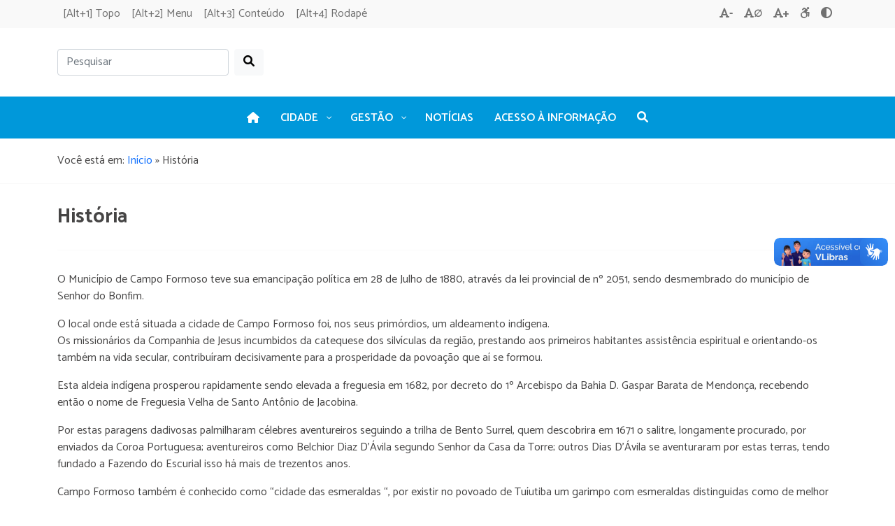

--- FILE ---
content_type: text/html; charset=UTF-8
request_url: http://campoformoso.ba.gov.br/site/historia/
body_size: 66403
content:

<!DOCTYPE html>
<html lang="pt-BR">

<head>
    <!-- HTML 4 -->
    <meta http-equiv="Content-Type" content="text/html; charset=utf-8">

    <!-- HTML5 -->
    <meta charset="UTF-8">
    <meta http-equiv="X-UA-Compatible" content="IE=edge">
    <meta name="viewport" content="width=device-width, initial-scale=1.0, user-scalable=no">
    <meta name="Prefeitura de Campo Formoso &#8211; Ba">
    <meta description="Seja bem vindo ao portal da Prefeitura de Campo Formoso &#8211; Ba. Acompanhe a nova história da cidade das esmeraldas!">
    <title>História - Prefeitura de Campo Formoso - Ba</title>
    
    <!-- Share -->
    <meta property="og:type" content="article" />
    <meta property="og:title" content="Prefeitura de Campo Formoso - Ba" />
    <meta property="og:description" content="História">
    <meta property="og:image" content=""/>

    <!-- Twitter -->
    <meta name="twitter:card" content="summary_large_image" />
    <meta name="twitter:title" content="Prefeitura de Campo Formoso - Ba" />
    <meta name="twitter:description" content="História" />
    <meta name="twitter:image:src" content="" />

    <script async src="https://pagead2.googlesyndication.com/pagead/js/adsbygoogle.js?client=ca-pub-0986673358315710"
     crossorigin="anonymous"></script>

    <meta name='robots' content='index, follow, max-image-preview:large, max-snippet:-1, max-video-preview:-1' />
	<style>img:is([sizes="auto" i], [sizes^="auto," i]) { contain-intrinsic-size: 3000px 1500px }</style>
	
	<!-- This site is optimized with the Yoast SEO plugin v25.2 - https://yoast.com/wordpress/plugins/seo/ -->
	<title>História - Prefeitura de Campo Formoso - Ba</title>
	<link rel="canonical" href="http://campoformoso.ba.gov.br/site/historia/" />
	<meta property="og:locale" content="pt_BR" />
	<meta property="og:type" content="article" />
	<meta property="og:title" content="História - Prefeitura de Campo Formoso - Ba" />
	<meta property="og:description" content="O Município de Campo Formoso teve sua emancipação política em 28 de Julho de 1880, através da lei provincial de nº 2051, sendo desmembrado do município de Senhor do Bonfim. O local onde está situada a cidade de Campo Formoso foi, nos seus primórdios, um aldeamento indígena.Os missionários da Companhia de Jesus incumbidos da catequese [&hellip;]" />
	<meta property="og:url" content="http://campoformoso.ba.gov.br/site/historia/" />
	<meta property="og:site_name" content="Prefeitura de Campo Formoso - Ba" />
	<meta property="article:publisher" content="https://www.facebook.com/prefcampoformoso" />
	<meta property="article:modified_time" content="2022-08-30T02:13:50+00:00" />
	<meta name="twitter:card" content="summary_large_image" />
	<meta name="twitter:site" content="@campoformosoba" />
	<meta name="twitter:label1" content="Est. tempo de leitura" />
	<meta name="twitter:data1" content="2 minutos" />
	<script type="application/ld+json" class="yoast-schema-graph">{"@context":"https://schema.org","@graph":[{"@type":"WebPage","@id":"http://campoformoso.ba.gov.br/site/historia/","url":"http://campoformoso.ba.gov.br/site/historia/","name":"História - Prefeitura de Campo Formoso - Ba","isPartOf":{"@id":"http://campoformoso.ba.gov.br/site/#website"},"datePublished":"2022-06-08T01:17:52+00:00","dateModified":"2022-08-30T02:13:50+00:00","breadcrumb":{"@id":"http://campoformoso.ba.gov.br/site/historia/#breadcrumb"},"inLanguage":"pt-BR","potentialAction":[{"@type":"ReadAction","target":["http://campoformoso.ba.gov.br/site/historia/"]}]},{"@type":"BreadcrumbList","@id":"http://campoformoso.ba.gov.br/site/historia/#breadcrumb","itemListElement":[{"@type":"ListItem","position":1,"name":"Início","item":"http://campoformoso.ba.gov.br/site/"},{"@type":"ListItem","position":2,"name":"História"}]},{"@type":"WebSite","@id":"http://campoformoso.ba.gov.br/site/#website","url":"http://campoformoso.ba.gov.br/site/","name":"Prefeitura de Campo Formoso - Ba","description":"Seja bem vindo ao portal da Prefeitura de Campo Formoso - Ba. Acompanhe a nova história da cidade das esmeraldas!","publisher":{"@id":"http://campoformoso.ba.gov.br/site/#organization"},"potentialAction":[{"@type":"SearchAction","target":{"@type":"EntryPoint","urlTemplate":"http://campoformoso.ba.gov.br/site/?s={search_term_string}"},"query-input":{"@type":"PropertyValueSpecification","valueRequired":true,"valueName":"search_term_string"}}],"inLanguage":"pt-BR"},{"@type":"Organization","@id":"http://campoformoso.ba.gov.br/site/#organization","name":"Prefeitura de Campo Formoso","url":"http://campoformoso.ba.gov.br/site/","logo":{"@type":"ImageObject","inLanguage":"pt-BR","@id":"http://campoformoso.ba.gov.br/site/#/schema/logo/image/","url":"http://pmcf.local/wp-content/uploads/2022/08/favicon.png","contentUrl":"http://pmcf.local/wp-content/uploads/2022/08/favicon.png","width":273,"height":335,"caption":"Prefeitura de Campo Formoso"},"image":{"@id":"http://campoformoso.ba.gov.br/site/#/schema/logo/image/"},"sameAs":["https://www.facebook.com/prefcampoformoso","https://x.com/campoformosoba","https://www.instagram.com/","https://www.youtube.com/c/PrefeituradeCampoFormosoBA"]}]}</script>
	<!-- / Yoast SEO plugin. -->


<link rel='dns-prefetch' href='//cdnjs.cloudflare.com' />
<link rel='dns-prefetch' href='//cdn.jsdelivr.net' />
<script>
window._wpemojiSettings = {"baseUrl":"https:\/\/s.w.org\/images\/core\/emoji\/15.1.0\/72x72\/","ext":".png","svgUrl":"https:\/\/s.w.org\/images\/core\/emoji\/15.1.0\/svg\/","svgExt":".svg","source":{"concatemoji":"http:\/\/campoformoso.ba.gov.br\/site\/wp-includes\/js\/wp-emoji-release.min.js?ver=6.8.1"}};
/*! This file is auto-generated */
!function(i,n){var o,s,e;function c(e){try{var t={supportTests:e,timestamp:(new Date).valueOf()};sessionStorage.setItem(o,JSON.stringify(t))}catch(e){}}function p(e,t,n){e.clearRect(0,0,e.canvas.width,e.canvas.height),e.fillText(t,0,0);var t=new Uint32Array(e.getImageData(0,0,e.canvas.width,e.canvas.height).data),r=(e.clearRect(0,0,e.canvas.width,e.canvas.height),e.fillText(n,0,0),new Uint32Array(e.getImageData(0,0,e.canvas.width,e.canvas.height).data));return t.every(function(e,t){return e===r[t]})}function u(e,t,n){switch(t){case"flag":return n(e,"\ud83c\udff3\ufe0f\u200d\u26a7\ufe0f","\ud83c\udff3\ufe0f\u200b\u26a7\ufe0f")?!1:!n(e,"\ud83c\uddfa\ud83c\uddf3","\ud83c\uddfa\u200b\ud83c\uddf3")&&!n(e,"\ud83c\udff4\udb40\udc67\udb40\udc62\udb40\udc65\udb40\udc6e\udb40\udc67\udb40\udc7f","\ud83c\udff4\u200b\udb40\udc67\u200b\udb40\udc62\u200b\udb40\udc65\u200b\udb40\udc6e\u200b\udb40\udc67\u200b\udb40\udc7f");case"emoji":return!n(e,"\ud83d\udc26\u200d\ud83d\udd25","\ud83d\udc26\u200b\ud83d\udd25")}return!1}function f(e,t,n){var r="undefined"!=typeof WorkerGlobalScope&&self instanceof WorkerGlobalScope?new OffscreenCanvas(300,150):i.createElement("canvas"),a=r.getContext("2d",{willReadFrequently:!0}),o=(a.textBaseline="top",a.font="600 32px Arial",{});return e.forEach(function(e){o[e]=t(a,e,n)}),o}function t(e){var t=i.createElement("script");t.src=e,t.defer=!0,i.head.appendChild(t)}"undefined"!=typeof Promise&&(o="wpEmojiSettingsSupports",s=["flag","emoji"],n.supports={everything:!0,everythingExceptFlag:!0},e=new Promise(function(e){i.addEventListener("DOMContentLoaded",e,{once:!0})}),new Promise(function(t){var n=function(){try{var e=JSON.parse(sessionStorage.getItem(o));if("object"==typeof e&&"number"==typeof e.timestamp&&(new Date).valueOf()<e.timestamp+604800&&"object"==typeof e.supportTests)return e.supportTests}catch(e){}return null}();if(!n){if("undefined"!=typeof Worker&&"undefined"!=typeof OffscreenCanvas&&"undefined"!=typeof URL&&URL.createObjectURL&&"undefined"!=typeof Blob)try{var e="postMessage("+f.toString()+"("+[JSON.stringify(s),u.toString(),p.toString()].join(",")+"));",r=new Blob([e],{type:"text/javascript"}),a=new Worker(URL.createObjectURL(r),{name:"wpTestEmojiSupports"});return void(a.onmessage=function(e){c(n=e.data),a.terminate(),t(n)})}catch(e){}c(n=f(s,u,p))}t(n)}).then(function(e){for(var t in e)n.supports[t]=e[t],n.supports.everything=n.supports.everything&&n.supports[t],"flag"!==t&&(n.supports.everythingExceptFlag=n.supports.everythingExceptFlag&&n.supports[t]);n.supports.everythingExceptFlag=n.supports.everythingExceptFlag&&!n.supports.flag,n.DOMReady=!1,n.readyCallback=function(){n.DOMReady=!0}}).then(function(){return e}).then(function(){var e;n.supports.everything||(n.readyCallback(),(e=n.source||{}).concatemoji?t(e.concatemoji):e.wpemoji&&e.twemoji&&(t(e.twemoji),t(e.wpemoji)))}))}((window,document),window._wpemojiSettings);
</script>
<style id='wp-emoji-styles-inline-css'>

	img.wp-smiley, img.emoji {
		display: inline !important;
		border: none !important;
		box-shadow: none !important;
		height: 1em !important;
		width: 1em !important;
		margin: 0 0.07em !important;
		vertical-align: -0.1em !important;
		background: none !important;
		padding: 0 !important;
	}
</style>
<link rel='stylesheet' id='wp-block-library-css' href='http://campoformoso.ba.gov.br/site/wp-includes/css/dist/block-library/style.min.css?ver=6.8.1' media='all' />
<style id='classic-theme-styles-inline-css'>
/*! This file is auto-generated */
.wp-block-button__link{color:#fff;background-color:#32373c;border-radius:9999px;box-shadow:none;text-decoration:none;padding:calc(.667em + 2px) calc(1.333em + 2px);font-size:1.125em}.wp-block-file__button{background:#32373c;color:#fff;text-decoration:none}
</style>
<style id='cb-carousel-style-inline-css'>
.wp-block-cb-carousel .slick-slide{overflow:hidden;padding-left:7.5px;padding-right:7.5px}.wp-block-cb-carousel .slick-dots li button:not(:hover):not(:active),.wp-block-cb-carousel .slick-next:not(:hover):not(:active),.wp-block-cb-carousel .slick-prev:not(:hover):not(:active){background-color:transparent}.wp-block-cb-carousel .slick-next:before,.wp-block-cb-carousel .slick-prev:before{color:#000}.wp-block-cb-carousel.alignfull .slick-next,.wp-block-cb-carousel.alignfull .slick-prev{z-index:1}.wp-block-cb-carousel.alignfull .slick-prev{left:25px}.wp-block-cb-carousel.alignfull .slick-next{right:25px}.wp-block-cb-carousel .wp-block-cover,.wp-block-cb-carousel .wp-block-image{margin-bottom:0}.wp-block-cb-carousel .wp-block-cover.aligncenter,.wp-block-cb-carousel .wp-block-image.aligncenter{margin-left:auto!important;margin-right:auto!important}.is-layout-flex .wp-block-cb-carousel{width:100%}

</style>
<style id='cb-carousel-v2-style-inline-css'>
.wp-block-cb-carousel-v2{position:relative}.wp-block-cb-carousel-v2[data-cb-pagination=true] .swiper-horizontal{margin-bottom:calc(var(--wp--custom--carousel-block--pagination-bullet-size, 8px)*4)}.wp-block-cb-carousel-v2 .cb-button-next,.wp-block-cb-carousel-v2 .cb-button-prev{color:var(--wp--custom--carousel-block--navigation-color,#000);height:var(--wp--custom--carousel-block--navigation-size,22px);margin-top:calc(0px - var(--wp--custom--carousel-block--navigation-size, 22px)/2);width:calc(var(--wp--custom--carousel-block--navigation-size, 22px)/44*27)}.wp-block-cb-carousel-v2 .cb-button-next:after,.wp-block-cb-carousel-v2 .cb-button-prev:after{font-size:var(--wp--custom--carousel-block--navigation-size,22px)}.wp-block-cb-carousel-v2 .cb-button-prev,.wp-block-cb-carousel-v2.cb-rtl .cb-button-next{left:calc(var(--wp--custom--carousel-block--navigation-size, 22px)*-1/44*27 - var(--wp--custom--carousel-block--navigation-sides-offset, 10px));right:auto}.wp-block-cb-carousel-v2 .cb-button-next,.wp-block-cb-carousel-v2.cb-rtl .cb-button-prev{left:auto;right:calc(var(--wp--custom--carousel-block--navigation-size, 22px)*-1/44*27 - var(--wp--custom--carousel-block--navigation-sides-offset, 10px))}.wp-block-cb-carousel-v2.cb-rtl .cb-button-next,.wp-block-cb-carousel-v2.cb-rtl .cb-button-prev{transform:scaleX(-1)}.wp-block-cb-carousel-v2 .cb-pagination.swiper-pagination-horizontal{bottom:calc(var(--wp--custom--carousel-block--pagination-bullet-size, 8px)*-2.5);display:flex;justify-content:center;top:var(--wp--custom--carousel-block--pagination-top,auto)}.wp-block-cb-carousel-v2 .cb-pagination .cb-pagination-bullet{background:var(--wp--custom--carousel-block--pagination-bullet-color,#999);height:var(--wp--custom--carousel-block--pagination-bullet-size,8px);opacity:var(--wp--custom--carousel-block--pagination-bullet-opacity,.5);width:var(--wp--custom--carousel-block--pagination-bullet-size,8px)}.wp-block-cb-carousel-v2 .cb-pagination .cb-pagination-bullet.swiper-pagination-bullet-active{background:var(--wp--custom--carousel-block--pagination-bullet-active-color,#000);opacity:var(--wp--custom--carousel-block--pagination-bullet-active-opacity,1)}.wp-block-cb-carousel-v2.alignfull .cb-button-next,.wp-block-cb-carousel-v2.alignfull .cb-button-prev{color:var(--wp--custom--carousel-block--navigation-alignfull-color,#000)}.wp-block-cb-carousel-v2.alignfull .cb-button-prev,.wp-block-cb-carousel-v2.alignfull.cb-rtl .cb-button-next{left:var(--wp--custom--carousel-block--navigation-sides-offset,10px);right:auto}.wp-block-cb-carousel-v2.alignfull .cb-button-next,.wp-block-cb-carousel-v2.alignfull.cb-rtl .cb-button-prev{left:auto;right:var(--wp--custom--carousel-block--navigation-sides-offset,10px)}.wp-block-cb-carousel-v2 .wp-block-image{margin-bottom:var(--wp--custom--carousel-block--image-margin-bottom,0);margin-top:var(--wp--custom--carousel-block--image-margin-top,0)}.wp-block-cb-carousel-v2 .wp-block-cover{margin-bottom:var(--wp--custom--carousel-block--cover-margin-bottom,0);margin-top:var(--wp--custom--carousel-block--cover-margin-top,0)}.wp-block-cb-carousel-v2 .wp-block-cover.aligncenter,.wp-block-cb-carousel-v2 .wp-block-image.aligncenter{margin-left:auto!important;margin-right:auto!important}

</style>
<style id='global-styles-inline-css'>
:root{--wp--preset--aspect-ratio--square: 1;--wp--preset--aspect-ratio--4-3: 4/3;--wp--preset--aspect-ratio--3-4: 3/4;--wp--preset--aspect-ratio--3-2: 3/2;--wp--preset--aspect-ratio--2-3: 2/3;--wp--preset--aspect-ratio--16-9: 16/9;--wp--preset--aspect-ratio--9-16: 9/16;--wp--preset--color--black: #000000;--wp--preset--color--cyan-bluish-gray: #abb8c3;--wp--preset--color--white: #ffffff;--wp--preset--color--pale-pink: #f78da7;--wp--preset--color--vivid-red: #cf2e2e;--wp--preset--color--luminous-vivid-orange: #ff6900;--wp--preset--color--luminous-vivid-amber: #fcb900;--wp--preset--color--light-green-cyan: #7bdcb5;--wp--preset--color--vivid-green-cyan: #00d084;--wp--preset--color--pale-cyan-blue: #8ed1fc;--wp--preset--color--vivid-cyan-blue: #0693e3;--wp--preset--color--vivid-purple: #9b51e0;--wp--preset--gradient--vivid-cyan-blue-to-vivid-purple: linear-gradient(135deg,rgba(6,147,227,1) 0%,rgb(155,81,224) 100%);--wp--preset--gradient--light-green-cyan-to-vivid-green-cyan: linear-gradient(135deg,rgb(122,220,180) 0%,rgb(0,208,130) 100%);--wp--preset--gradient--luminous-vivid-amber-to-luminous-vivid-orange: linear-gradient(135deg,rgba(252,185,0,1) 0%,rgba(255,105,0,1) 100%);--wp--preset--gradient--luminous-vivid-orange-to-vivid-red: linear-gradient(135deg,rgba(255,105,0,1) 0%,rgb(207,46,46) 100%);--wp--preset--gradient--very-light-gray-to-cyan-bluish-gray: linear-gradient(135deg,rgb(238,238,238) 0%,rgb(169,184,195) 100%);--wp--preset--gradient--cool-to-warm-spectrum: linear-gradient(135deg,rgb(74,234,220) 0%,rgb(151,120,209) 20%,rgb(207,42,186) 40%,rgb(238,44,130) 60%,rgb(251,105,98) 80%,rgb(254,248,76) 100%);--wp--preset--gradient--blush-light-purple: linear-gradient(135deg,rgb(255,206,236) 0%,rgb(152,150,240) 100%);--wp--preset--gradient--blush-bordeaux: linear-gradient(135deg,rgb(254,205,165) 0%,rgb(254,45,45) 50%,rgb(107,0,62) 100%);--wp--preset--gradient--luminous-dusk: linear-gradient(135deg,rgb(255,203,112) 0%,rgb(199,81,192) 50%,rgb(65,88,208) 100%);--wp--preset--gradient--pale-ocean: linear-gradient(135deg,rgb(255,245,203) 0%,rgb(182,227,212) 50%,rgb(51,167,181) 100%);--wp--preset--gradient--electric-grass: linear-gradient(135deg,rgb(202,248,128) 0%,rgb(113,206,126) 100%);--wp--preset--gradient--midnight: linear-gradient(135deg,rgb(2,3,129) 0%,rgb(40,116,252) 100%);--wp--preset--font-size--small: 13px;--wp--preset--font-size--medium: 20px;--wp--preset--font-size--large: 36px;--wp--preset--font-size--x-large: 42px;--wp--preset--spacing--20: 0.44rem;--wp--preset--spacing--30: 0.67rem;--wp--preset--spacing--40: 1rem;--wp--preset--spacing--50: 1.5rem;--wp--preset--spacing--60: 2.25rem;--wp--preset--spacing--70: 3.38rem;--wp--preset--spacing--80: 5.06rem;--wp--preset--shadow--natural: 6px 6px 9px rgba(0, 0, 0, 0.2);--wp--preset--shadow--deep: 12px 12px 50px rgba(0, 0, 0, 0.4);--wp--preset--shadow--sharp: 6px 6px 0px rgba(0, 0, 0, 0.2);--wp--preset--shadow--outlined: 6px 6px 0px -3px rgba(255, 255, 255, 1), 6px 6px rgba(0, 0, 0, 1);--wp--preset--shadow--crisp: 6px 6px 0px rgba(0, 0, 0, 1);}:where(.is-layout-flex){gap: 0.5em;}:where(.is-layout-grid){gap: 0.5em;}body .is-layout-flex{display: flex;}.is-layout-flex{flex-wrap: wrap;align-items: center;}.is-layout-flex > :is(*, div){margin: 0;}body .is-layout-grid{display: grid;}.is-layout-grid > :is(*, div){margin: 0;}:where(.wp-block-columns.is-layout-flex){gap: 2em;}:where(.wp-block-columns.is-layout-grid){gap: 2em;}:where(.wp-block-post-template.is-layout-flex){gap: 1.25em;}:where(.wp-block-post-template.is-layout-grid){gap: 1.25em;}.has-black-color{color: var(--wp--preset--color--black) !important;}.has-cyan-bluish-gray-color{color: var(--wp--preset--color--cyan-bluish-gray) !important;}.has-white-color{color: var(--wp--preset--color--white) !important;}.has-pale-pink-color{color: var(--wp--preset--color--pale-pink) !important;}.has-vivid-red-color{color: var(--wp--preset--color--vivid-red) !important;}.has-luminous-vivid-orange-color{color: var(--wp--preset--color--luminous-vivid-orange) !important;}.has-luminous-vivid-amber-color{color: var(--wp--preset--color--luminous-vivid-amber) !important;}.has-light-green-cyan-color{color: var(--wp--preset--color--light-green-cyan) !important;}.has-vivid-green-cyan-color{color: var(--wp--preset--color--vivid-green-cyan) !important;}.has-pale-cyan-blue-color{color: var(--wp--preset--color--pale-cyan-blue) !important;}.has-vivid-cyan-blue-color{color: var(--wp--preset--color--vivid-cyan-blue) !important;}.has-vivid-purple-color{color: var(--wp--preset--color--vivid-purple) !important;}.has-black-background-color{background-color: var(--wp--preset--color--black) !important;}.has-cyan-bluish-gray-background-color{background-color: var(--wp--preset--color--cyan-bluish-gray) !important;}.has-white-background-color{background-color: var(--wp--preset--color--white) !important;}.has-pale-pink-background-color{background-color: var(--wp--preset--color--pale-pink) !important;}.has-vivid-red-background-color{background-color: var(--wp--preset--color--vivid-red) !important;}.has-luminous-vivid-orange-background-color{background-color: var(--wp--preset--color--luminous-vivid-orange) !important;}.has-luminous-vivid-amber-background-color{background-color: var(--wp--preset--color--luminous-vivid-amber) !important;}.has-light-green-cyan-background-color{background-color: var(--wp--preset--color--light-green-cyan) !important;}.has-vivid-green-cyan-background-color{background-color: var(--wp--preset--color--vivid-green-cyan) !important;}.has-pale-cyan-blue-background-color{background-color: var(--wp--preset--color--pale-cyan-blue) !important;}.has-vivid-cyan-blue-background-color{background-color: var(--wp--preset--color--vivid-cyan-blue) !important;}.has-vivid-purple-background-color{background-color: var(--wp--preset--color--vivid-purple) !important;}.has-black-border-color{border-color: var(--wp--preset--color--black) !important;}.has-cyan-bluish-gray-border-color{border-color: var(--wp--preset--color--cyan-bluish-gray) !important;}.has-white-border-color{border-color: var(--wp--preset--color--white) !important;}.has-pale-pink-border-color{border-color: var(--wp--preset--color--pale-pink) !important;}.has-vivid-red-border-color{border-color: var(--wp--preset--color--vivid-red) !important;}.has-luminous-vivid-orange-border-color{border-color: var(--wp--preset--color--luminous-vivid-orange) !important;}.has-luminous-vivid-amber-border-color{border-color: var(--wp--preset--color--luminous-vivid-amber) !important;}.has-light-green-cyan-border-color{border-color: var(--wp--preset--color--light-green-cyan) !important;}.has-vivid-green-cyan-border-color{border-color: var(--wp--preset--color--vivid-green-cyan) !important;}.has-pale-cyan-blue-border-color{border-color: var(--wp--preset--color--pale-cyan-blue) !important;}.has-vivid-cyan-blue-border-color{border-color: var(--wp--preset--color--vivid-cyan-blue) !important;}.has-vivid-purple-border-color{border-color: var(--wp--preset--color--vivid-purple) !important;}.has-vivid-cyan-blue-to-vivid-purple-gradient-background{background: var(--wp--preset--gradient--vivid-cyan-blue-to-vivid-purple) !important;}.has-light-green-cyan-to-vivid-green-cyan-gradient-background{background: var(--wp--preset--gradient--light-green-cyan-to-vivid-green-cyan) !important;}.has-luminous-vivid-amber-to-luminous-vivid-orange-gradient-background{background: var(--wp--preset--gradient--luminous-vivid-amber-to-luminous-vivid-orange) !important;}.has-luminous-vivid-orange-to-vivid-red-gradient-background{background: var(--wp--preset--gradient--luminous-vivid-orange-to-vivid-red) !important;}.has-very-light-gray-to-cyan-bluish-gray-gradient-background{background: var(--wp--preset--gradient--very-light-gray-to-cyan-bluish-gray) !important;}.has-cool-to-warm-spectrum-gradient-background{background: var(--wp--preset--gradient--cool-to-warm-spectrum) !important;}.has-blush-light-purple-gradient-background{background: var(--wp--preset--gradient--blush-light-purple) !important;}.has-blush-bordeaux-gradient-background{background: var(--wp--preset--gradient--blush-bordeaux) !important;}.has-luminous-dusk-gradient-background{background: var(--wp--preset--gradient--luminous-dusk) !important;}.has-pale-ocean-gradient-background{background: var(--wp--preset--gradient--pale-ocean) !important;}.has-electric-grass-gradient-background{background: var(--wp--preset--gradient--electric-grass) !important;}.has-midnight-gradient-background{background: var(--wp--preset--gradient--midnight) !important;}.has-small-font-size{font-size: var(--wp--preset--font-size--small) !important;}.has-medium-font-size{font-size: var(--wp--preset--font-size--medium) !important;}.has-large-font-size{font-size: var(--wp--preset--font-size--large) !important;}.has-x-large-font-size{font-size: var(--wp--preset--font-size--x-large) !important;}
:where(.wp-block-post-template.is-layout-flex){gap: 1.25em;}:where(.wp-block-post-template.is-layout-grid){gap: 1.25em;}
:where(.wp-block-columns.is-layout-flex){gap: 2em;}:where(.wp-block-columns.is-layout-grid){gap: 2em;}
:root :where(.wp-block-pullquote){font-size: 1.5em;line-height: 1.6;}
</style>
<link rel='stylesheet' id='bootstrap-css-css' href='https://cdn.jsdelivr.net/npm/bootstrap@5.1.3/dist/css/bootstrap.min.css?ver=6.8.1' media='all' />
<link rel='stylesheet' id='main-css-css' href='http://campoformoso.ba.gov.br/site/wp-content/themes/pmcf/assets/css/main.css?ver=6.8.1' media='all' />
<link rel='stylesheet' id='mobile-css-css' href='http://campoformoso.ba.gov.br/site/wp-content/themes/pmcf/assets/css/mobile.css?ver=6.8.1' media='all' />
<link rel='stylesheet' id='altocontraste-css-css' href='http://campoformoso.ba.gov.br/site/wp-content/themes/pmcf/assets/css/altocontraste.css?ver=6.8.1' media='all' />
<link rel='stylesheet' id='fontawesome-css' href='https://cdnjs.cloudflare.com/ajax/libs/font-awesome/6.1.2/css/all.min.css?ver=6.8.1' media='all' />
<link rel='stylesheet' id='fontawesome-icons-css' href='https://cdnjs.cloudflare.com/ajax/libs/font-awesome/6.1.2/css/fontawesome.min.css?ver=6.8.1' media='all' />
<link rel='stylesheet' id='pscrollbar-css' href='http://campoformoso.ba.gov.br/site/wp-content/plugins/quadmenu/assets/frontend/pscrollbar/perfect-scrollbar.min.css?ver=3.2.3' media='all' />
<link rel='stylesheet' id='owlcarousel-css' href='http://campoformoso.ba.gov.br/site/wp-content/plugins/quadmenu/assets/frontend/owlcarousel/owl.carousel.min.css?ver=3.2.3' media='all' />
<link rel='stylesheet' id='quadmenu-normalize-css' href='http://campoformoso.ba.gov.br/site/wp-content/plugins/quadmenu/assets/frontend/css/quadmenu-normalize.css?ver=3.2.3' media='all' />
<link rel='stylesheet' id='quadmenu-widgets-css' href='http://campoformoso.ba.gov.br/site/wp-content/uploads/pmcf/quadmenu-widgets.css?ver=1747233919' media='all' />
<link rel='stylesheet' id='quadmenu-css' href='http://campoformoso.ba.gov.br/site/wp-content/plugins/quadmenu/build/frontend/style.css?ver=3.2.3' media='all' />
<link rel='stylesheet' id='quadmenu-locations-css' href='http://campoformoso.ba.gov.br/site/wp-content/uploads/pmcf/quadmenu-locations.css?ver=1747233918' media='all' />
<link rel='stylesheet' id='dashicons-css' href='http://campoformoso.ba.gov.br/site/wp-includes/css/dashicons.min.css?ver=6.8.1' media='all' />
<script src="https://cdnjs.cloudflare.com/ajax/libs/jquery/3.6.0/jquery.js?ver=6.8.1" id="jquery-js-js"></script>
<script src="https://cdn.jsdelivr.net/npm/@popperjs/core@2.10.2/dist/umd/popper.min.js?ver=6.8.1" id="popper-js-js"></script>
<script src="https://cdn.jsdelivr.net/npm/bootstrap@5.1.3/dist/js/bootstrap.min.js?ver=6.8.1" id="bootsrap-js-js"></script>
<script src="https://cdnjs.cloudflare.com/ajax/libs/jquery.inputmask/5.0.7/jquery.inputmask.min.js" id="mask-js-js"></script>
<script src="http://campoformoso.ba.gov.br/site/wp-includes/js/jquery/jquery.min.js?ver=3.7.1" id="jquery-core-js"></script>
<script src="http://campoformoso.ba.gov.br/site/wp-includes/js/jquery/jquery-migrate.min.js?ver=3.4.1" id="jquery-migrate-js"></script>
<link rel="https://api.w.org/" href="http://campoformoso.ba.gov.br/site/wp-json/" /><link rel="alternate" title="JSON" type="application/json" href="http://campoformoso.ba.gov.br/site/wp-json/wp/v2/pages/6" /><link rel="EditURI" type="application/rsd+xml" title="RSD" href="http://campoformoso.ba.gov.br/site/xmlrpc.php?rsd" />
<link rel='shortlink' href='http://campoformoso.ba.gov.br/site/?p=6' />
<link rel="alternate" title="oEmbed (JSON)" type="application/json+oembed" href="http://campoformoso.ba.gov.br/site/wp-json/oembed/1.0/embed?url=http%3A%2F%2Fcampoformoso.ba.gov.br%2Fsite%2Fhistoria%2F" />
<link rel="alternate" title="oEmbed (XML)" type="text/xml+oembed" href="http://campoformoso.ba.gov.br/site/wp-json/oembed/1.0/embed?url=http%3A%2F%2Fcampoformoso.ba.gov.br%2Fsite%2Fhistoria%2F&#038;format=xml" />

	<meta name="viewport" content="width=device-width, initial-scale=1.0">

	<link rel="icon" href="http://campoformoso.ba.gov.br/site/wp-content/uploads/2024/07/Sem-Titulo-1.jpg" sizes="32x32" />
<link rel="icon" href="http://campoformoso.ba.gov.br/site/wp-content/uploads/2024/07/Sem-Titulo-1.jpg" sizes="192x192" />
<link rel="apple-touch-icon" href="http://campoformoso.ba.gov.br/site/wp-content/uploads/2024/07/Sem-Titulo-1.jpg" />
<meta name="msapplication-TileImage" content="http://campoformoso.ba.gov.br/site/wp-content/uploads/2024/07/Sem-Titulo-1.jpg" />

    <!-- Google tag (gtag.js) -->
    <script async src="https://www.googletagmanager.com/gtag/js?id=G-GPWPN9F2LQ"></script>
    <script>
        window.dataLayer = window.dataLayer || [];
        function gtag(){dataLayer.push(arguments);}
        gtag('js', new Date());

        gtag('config', 'G-GPWPN9F2LQ');
    </script>
</head>
<body class="wp-singular page-template-default page page-id-6 wp-embed-responsive wp-theme-pmcf">
    <section id="header-top" class="sticky-top">
        <div class="container">
            <nav class="navbar navbar-expand-md navbar-light bg-transparent p-0">
                <span class="navbar-toggler" data-bs-toggle="offcanvas" data-bs-target="#offcanvasNavbar" aria-controls="offcanvasNavbar">
                    <i class="fa-brands fa-accessible-icon"></i>
                </span>
                <div id="offcanvasNavbar" class="offcanvas offcanvas-end">
                    <ul class="navbar-nav">
                        <li class="nav-item item-to-top">
                            <a class="nav-link" id="itemToTop" accesskey="1" href="javascript: scrollToTop();" title="Navegar até o topo" >
                                [Alt+1] Topo
                            </a>
                        </li>
                        <li class="nav-item item-to-menu">
                            <a class="nav-link" id="itemToMenu" accesskey="2" href="javascript: scrollToMenu();" title="Navegar até o menu" >
                                [Alt+2] Menu
                            </a>
                        </li>
                        <li class="nav-item item-to-content">
                            <a class="nav-link" id="itemToContent" accesskey="3" href="javascript: scrollToContent();" title="Navegar até o conteúdo" >
                                [Alt+3] Conteúdo
                            </a>
                        </li>
                        <li class="nav-item item-to-footer">
                            <a class="nav-link" id="itemToFooter" accesskey="4" href="javascript: scrollToFooter();" title="Navegar até o rodapé" >
                                [Alt+4] Rodapé
                            </a>
                        </li>
                    </ul>
                    <ul class="navbar-nav">
                        <li class="nav-item">
                            <a class="nav-link share-btn a-sub" title="Diminuir Fonte" id="font-sub" onclick="decrementFontSize()">
                                <i class="fa-solid fa-font"></i><strong>-</strong>
                                <span class="item-text-acessibility p-0">Diminuir Fonte</span>
                            </a>
                        </li>
                        <li class="nav-item">
                            <a class="nav-link share-btn a-reset" title="Resetar Fonte" id="font-reset" onclick="resetFontSize()">
                                <i class="fa-solid fa-font"></i><strong><small>&empty;</small></strong>
                                <span class="item-text-acessibility p-0">Resetar Fonte</span>
                            </a>
                        </li>
                        <li class="nav-item">
                            <a class="nav-link share-btn a-plus" title="Aumentar Fonte" id="font-plus" onclick="incrementFontSize()">
                                <i class="fa-solid fa-font"></i><strong>+</strong>
                                <span class="item-text-acessibility p-0">Aumentar Fonte</span>
                            </a>
                        </li>
                        <li class="nav-item">
                            <a class="nav-link" id="acessibilidade" title="Acessibilidade" href="acessibilidade">
                                <i class="fa-brands fa-accessible-icon"></i>
                                <span class="item-text-acessibility p-0">Acessibilidade</span>
                            </a>
                        </li>
                        <li class="nav-item item-altocontraste">
                            <a class="nav-link" id="altocontraste" accesskey="5" onclick="window.toggleContrast()" onkeydown="window.toggleContrast()" title="Alto Contraste [Alt + 5]">
                                <i class="fa-solid fa-circle-half-stroke"></i>
                                <span class="item-text-acessibility p-0">Alto Contraste</span>
                            </a>
                        </li>
                    </ul>
                </div>
            </nav>
        </div>
    </section>
    <section id="header-middle">
                    <div class="container">
    <nav class="navbar navbar-expand-md navbar-light bg-transparent p-0">
                <form role="search" class="d-flex item-search-int-pages-hm" method="get" action="http://campoformoso.ba.gov.br/site/">
            <input class="form-control me-2" id="pesquisaInput" type="search" placeholder="Pesquisar" aria-label="Search" name="s" value=""/>
            <button class="btn btn-light" type="submit"><i class="fa fa-search"></i></button>
        </form>
    </nav>
</div>            </section>
    <section id="header-bottom" class="sticky-top">
        <div class="container">
            <div class="menu-box">
                <nav class="navbar navbar-expand-md navbar-dark bg-transparent" role="navigation">
                    <nav id="quadmenu" class="quadmenu-default_theme quadmenu-v3.2.3 quadmenu-align-center quadmenu-divider-hide quadmenu-carets-show quadmenu-background-color quadmenu-mobile-shadow-show quadmenu-dropdown-shadow-show quadmenu-hover-ripple" data-template="collapse" data-theme="default_theme" data-unwrap="0" data-width="0" data-selector="" data-breakpoint="768" data-sticky="0" data-sticky-offset="0">
	<div class="quadmenu-container">
	<div class="quadmenu-navbar-header">
		<button type="button" class="quadmenu-navbar-toggle collapsed" data-quadmenu="collapse" data-target="#quadmenu_0" aria-expanded="false" aria-controls="quadmenu">
	<span class="icon-bar-container">
	<span class="icon-bar icon-bar-top"></span>
	<span class="icon-bar icon-bar-middle"></span>
	<span class="icon-bar icon-bar-bottom"></span>
	</span>
</button>			</div>
	<div id="quadmenu_0" class="quadmenu-navbar-collapse collapse">
		<ul class="quadmenu-navbar-nav"><li id="menu-item-351" class="quadmenu-item-351 item-search-mobile quadmenu-item quadmenu-item-object-search quadmenu-item-type-search quadmenu-item-level-0 quadmenu-has-title quadmenu-has-icon quadmenu-has-background quadmenu-dropdown-right    ">		<form role="search" method="get" id="searchform_343030620" action="http://campoformoso.ba.gov.br/site">
			<span class="quadmenu-item-content">
					<span class="quadmenu-icon dashicons dashicons-search  hover t_1000"></span>
					<input type="text" id="s_343030620" name="s" value="" placeholder="Pesquisar" />
							<input type="hidden" name="post_type" value="post">
								<input type="hidden" name="post_type" value="page">
						</form>
		</li><li id="menu-item-354" class="quadmenu-item-354 quadmenu-item-home quadmenu-item quadmenu-item-object-custom quadmenu-item-type-default quadmenu-item-level-0 quadmenu-has-title quadmenu-has-icon quadmenu-has-link quadmenu-has-background quadmenu-dropdown-right">				<a  title="Início" href="http://campoformoso.ba.gov.br/site/">
			<span class="quadmenu-item-content">
														<span class="quadmenu-icon fa-solid fa-house fa-2xl me-3  hover t_1000"></span>
							<span class="quadmenu-text  hover t_1000">Início</span>
																	</span>
		</a>
				</li><li id="menu-item-9" class="quadmenu-item-9 quadmenu-item quadmenu-item-object-custom current-menu-ancestor current-menu-parent quadmenu-item-has-children quadmenu-item-type-default quadmenu-item-level-0 quadmenu-dropdown quadmenu-has-caret quadmenu-has-title quadmenu-has-link quadmenu-has-background quadmenu-dropdown-right">				<a  href="" class="quadmenu-dropdown-toggle hoverintent">
			<span class="quadmenu-item-content">
											<span class="quadmenu-caret"></span>
										<span class="quadmenu-text  hover t_1000">Cidade</span>
																	</span>
		</a>
						<div id="dropdown-9" class="quadmenu_btt t_300 quadmenu-dropdown-menu">
				<ul>
		<li id="menu-item-27" class="quadmenu-item-27 quadmenu-item quadmenu-item-object-page quadmenu-item-type-post_type quadmenu-item-type-post_type quadmenu-item-level-1 quadmenu-has-title quadmenu-has-link quadmenu-has-background quadmenu-dropdown-right">				<a  href="http://campoformoso.ba.gov.br/site/como-chegar/">
			<span class="quadmenu-item-content">
																	<span class="quadmenu-text  hover t_1000">Como Chegar</span>
																	</span>
		</a>
				</li><li id="menu-item-28" class="quadmenu-item-28 quadmenu-item quadmenu-item-object-page quadmenu-item-type-post_type quadmenu-item-type-post_type quadmenu-item-level-1 quadmenu-has-title quadmenu-has-link quadmenu-has-background quadmenu-dropdown-right">				<a  href="http://campoformoso.ba.gov.br/site/dados-gerais/">
			<span class="quadmenu-item-content">
																	<span class="quadmenu-text  hover t_1000">Dados Gerais</span>
																	</span>
		</a>
				</li><li id="menu-item-30" class="quadmenu-item-30 quadmenu-item quadmenu-item-object-page quadmenu-item-type-post_type quadmenu-item-type-post_type quadmenu-item-level-1 quadmenu-has-title quadmenu-has-link quadmenu-has-background quadmenu-dropdown-right">				<a  href="http://campoformoso.ba.gov.br/site/hino/">
			<span class="quadmenu-item-content">
																	<span class="quadmenu-text  hover t_1000">Hino</span>
																	</span>
		</a>
				</li><li id="menu-item-10" class="quadmenu-item-10 quadmenu-item quadmenu-item-object-page current-menu-item page_item page-item-6 current_page_item quadmenu-item-type-post_type quadmenu-item-type-post_type quadmenu-item-level-1 quadmenu-has-title quadmenu-has-link quadmenu-has-background quadmenu-dropdown-right">				<a  href="http://campoformoso.ba.gov.br/site/historia/">
			<span class="quadmenu-item-content">
																	<span class="quadmenu-text  hover t_1000">História</span>
																	</span>
		</a>
				</li><li id="menu-item-26" class="quadmenu-item-26 quadmenu-item quadmenu-item-object-page quadmenu-item-type-post_type quadmenu-item-type-post_type quadmenu-item-level-1 quadmenu-has-title quadmenu-has-link quadmenu-has-background quadmenu-dropdown-right">				<a  href="http://campoformoso.ba.gov.br/site/mapa-do-municipio/">
			<span class="quadmenu-item-content">
																	<span class="quadmenu-text  hover t_1000">Mapa do Município</span>
																	</span>
		</a>
				</li>		</ul>
	</div>
	</li><li id="menu-item-261" class="quadmenu-item-261 quadmenu-item quadmenu-item-object-custom quadmenu-item-has-children quadmenu-item-type-default quadmenu-item-level-0 quadmenu-dropdown quadmenu-has-caret quadmenu-has-title quadmenu-has-link quadmenu-has-background quadmenu-dropdown-right">				<a  href="#" class="quadmenu-dropdown-toggle hoverintent">
			<span class="quadmenu-item-content">
											<span class="quadmenu-caret"></span>
										<span class="quadmenu-text  hover t_1000">Gestão</span>
																	</span>
		</a>
						<div id="dropdown-261" class="quadmenu_btt t_300 quadmenu-dropdown-menu">
				<ul>
		<li id="menu-item-8076" class="quadmenu-item-8076 quadmenu-item quadmenu-item-object-page quadmenu-item-type-post_type quadmenu-item-type-post_type quadmenu-item-level-1 quadmenu-has-title quadmenu-has-link quadmenu-has-background quadmenu-dropdown-right">				<a  href="http://campoformoso.ba.gov.br/site/prefeito/">
			<span class="quadmenu-item-content">
																	<span class="quadmenu-text  hover t_1000">Prefeito</span>
																	</span>
		</a>
				</li><li id="menu-item-8077" class="quadmenu-item-8077 quadmenu-item quadmenu-item-object-page quadmenu-item-type-post_type quadmenu-item-type-post_type quadmenu-item-level-1 quadmenu-has-title quadmenu-has-link quadmenu-has-background quadmenu-dropdown-right">				<a  href="http://campoformoso.ba.gov.br/site/vice-prefeito/">
			<span class="quadmenu-item-content">
																	<span class="quadmenu-text  hover t_1000">Vice-prefeito</span>
																	</span>
		</a>
				</li><li id="menu-item-51" class="quadmenu-item-51 quadmenu-item quadmenu-item-object-page quadmenu-item-type-post_type quadmenu-item-type-post_type quadmenu-item-level-1 quadmenu-has-title quadmenu-has-link quadmenu-has-background quadmenu-dropdown-right">				<a  href="http://campoformoso.ba.gov.br/site/controladoria-interna-municipal/">
			<span class="quadmenu-item-content">
																	<span class="quadmenu-text  hover t_1000">Controladoria Interna Municipal</span>
																	</span>
		</a>
				</li><li id="menu-item-50" class="quadmenu-item-50 quadmenu-item quadmenu-item-object-page quadmenu-item-type-post_type quadmenu-item-type-post_type quadmenu-item-level-1 quadmenu-has-title quadmenu-has-link quadmenu-has-background quadmenu-dropdown-right">				<a  href="http://campoformoso.ba.gov.br/site/procuradoria-juridica-municipal/">
			<span class="quadmenu-item-content">
																	<span class="quadmenu-text  hover t_1000">Procuradoria Jurídica Municipal</span>
																	</span>
		</a>
				</li><li id="menu-item-1056" class="quadmenu-item-1056 quadmenu-item quadmenu-item-object-page quadmenu-item-type-post_type quadmenu-item-type-post_type quadmenu-item-level-1 quadmenu-has-title quadmenu-has-link quadmenu-has-background quadmenu-dropdown-right">				<a  href="http://campoformoso.ba.gov.br/site/ouvidoria/">
			<span class="quadmenu-item-content">
																	<span class="quadmenu-text  hover t_1000">Ouvidoria Geral</span>
																	</span>
		</a>
				</li><li id="menu-item-48" class="quadmenu-item-48 quadmenu-item quadmenu-item-object-page quadmenu-item-has-children quadmenu-item-type-post_type quadmenu-item-type-post_type quadmenu-item-level-1 quadmenu-dropdown quadmenu-dropdown-submenu quadmenu-has-caret quadmenu-has-title quadmenu-has-link quadmenu-has-background quadmenu-dropdown-right">				<a  href="http://campoformoso.ba.gov.br/site/?page_id=43" class="quadmenu-dropdown-toggle hoverintent">
			<span class="quadmenu-item-content">
											<span class="quadmenu-caret"></span>
										<span class="quadmenu-text  hover t_1000">Secretarias</span>
																	</span>
		</a>
						<div id="dropdown-48" class="quadmenu_btt t_300 quadmenu-dropdown-menu">
				<ul>
		<li id="menu-item-49" class="quadmenu-item-49 quadmenu-item quadmenu-item-object-page quadmenu-item-type-post_type quadmenu-item-type-post_type quadmenu-item-level-2 quadmenu-has-title quadmenu-has-link quadmenu-has-background quadmenu-dropdown-right">				<a  href="http://campoformoso.ba.gov.br/site/secretarias/secretaria-municipal-de-administracao/">
			<span class="quadmenu-item-content">
																	<span class="quadmenu-text  hover t_1000">Secretaria Municipal de Administração</span>
																	</span>
		</a>
				</li><li id="menu-item-283" class="quadmenu-item-283 quadmenu-item quadmenu-item-object-page quadmenu-item-type-post_type quadmenu-item-type-post_type quadmenu-item-level-2 quadmenu-has-title quadmenu-has-link quadmenu-has-background quadmenu-dropdown-right">				<a  href="http://campoformoso.ba.gov.br/site/secretarias/secretaria-municipal-de-desenvolvimento-agrario-economico-e-do-turismo/">
			<span class="quadmenu-item-content">
																	<span class="quadmenu-text  hover t_1000">Secretaria Municipal de Agricultura e Desenvolvimento Econômico</span>
																	</span>
		</a>
				</li><li id="menu-item-282" class="quadmenu-item-282 quadmenu-item quadmenu-item-object-page quadmenu-item-type-post_type quadmenu-item-type-post_type quadmenu-item-level-2 quadmenu-has-title quadmenu-has-link quadmenu-has-background quadmenu-dropdown-right">				<a  href="http://campoformoso.ba.gov.br/site/secretarias/secretaria-municipal-de-desenvolvimento-social/">
			<span class="quadmenu-item-content">
																	<span class="quadmenu-text  hover t_1000">Secretaria Municipal de Desenvolvimento Social</span>
																	</span>
		</a>
				</li><li id="menu-item-281" class="quadmenu-item-281 quadmenu-item quadmenu-item-object-page quadmenu-item-type-post_type quadmenu-item-type-post_type quadmenu-item-level-2 quadmenu-has-title quadmenu-has-link quadmenu-has-background quadmenu-dropdown-right">				<a  href="http://campoformoso.ba.gov.br/site/secretarias/secretaria-municipal-de-educacao-cultura-esportes-e-lazer/">
			<span class="quadmenu-item-content">
																	<span class="quadmenu-text  hover t_1000">Secretaria Municipal de Educação</span>
																	</span>
		</a>
				</li><li id="menu-item-280" class="quadmenu-item-280 quadmenu-item quadmenu-item-object-page quadmenu-item-type-post_type quadmenu-item-type-post_type quadmenu-item-level-2 quadmenu-has-title quadmenu-has-link quadmenu-has-background quadmenu-dropdown-right">				<a  href="http://campoformoso.ba.gov.br/site/secretarias/secretaria-municipal-de-infraestrutura-e-servicos-publicos/">
			<span class="quadmenu-item-content">
																	<span class="quadmenu-text  hover t_1000">Secretaria Municipal de Infraestrutura e Serviços Públicos</span>
																	</span>
		</a>
				</li><li id="menu-item-279" class="quadmenu-item-279 quadmenu-item quadmenu-item-object-page quadmenu-item-type-post_type quadmenu-item-type-post_type quadmenu-item-level-2 quadmenu-has-title quadmenu-has-link quadmenu-has-background quadmenu-dropdown-right">				<a  href="http://campoformoso.ba.gov.br/site/secretarias/secretaria-municipal-de-meio-ambiente/">
			<span class="quadmenu-item-content">
																	<span class="quadmenu-text  hover t_1000">Secretaria Municipal de Meio Ambiente</span>
																	</span>
		</a>
				</li><li id="menu-item-278" class="quadmenu-item-278 quadmenu-item quadmenu-item-object-page quadmenu-item-type-post_type quadmenu-item-type-post_type quadmenu-item-level-2 quadmenu-has-title quadmenu-has-link quadmenu-has-background quadmenu-dropdown-right">				<a  href="http://campoformoso.ba.gov.br/site/secretarias/secretaria-municipal-de-financas-e-planejamento/">
			<span class="quadmenu-item-content">
																	<span class="quadmenu-text  hover t_1000">Secretaria Municipal de Finanças e Planejamento</span>
																	</span>
		</a>
				</li><li id="menu-item-277" class="quadmenu-item-277 quadmenu-item quadmenu-item-object-page quadmenu-item-type-post_type quadmenu-item-type-post_type quadmenu-item-level-2 quadmenu-has-title quadmenu-has-link quadmenu-has-background quadmenu-dropdown-right">				<a  href="http://campoformoso.ba.gov.br/site/secretarias/secretaria-municipal-de-saude/">
			<span class="quadmenu-item-content">
																	<span class="quadmenu-text  hover t_1000">Secretaria Municipal de Saúde</span>
																	</span>
		</a>
				</li><li id="menu-item-1546" class="quadmenu-item-1546 quadmenu-item quadmenu-item-object-page quadmenu-item-type-post_type quadmenu-item-type-post_type quadmenu-item-level-2 quadmenu-has-title quadmenu-has-link quadmenu-has-background quadmenu-dropdown-right">				<a  href="http://campoformoso.ba.gov.br/site/secretarias/secretaria-municipal-de-promocao-da-igualdade-racial/">
			<span class="quadmenu-item-content">
																	<span class="quadmenu-text  hover t_1000">Secretaria Municipal de Promoção da Igualdade Racial</span>
																	</span>
		</a>
				</li><li id="menu-item-1547" class="quadmenu-item-1547 quadmenu-item quadmenu-item-object-page quadmenu-item-type-post_type quadmenu-item-type-post_type quadmenu-item-level-2 quadmenu-has-title quadmenu-has-link quadmenu-has-background quadmenu-dropdown-right">				<a  href="http://campoformoso.ba.gov.br/site/secretarias/secretaria-municipal-de-turismo-cultura-esporte-e-lazer/">
			<span class="quadmenu-item-content">
																	<span class="quadmenu-text  hover t_1000">Secretaria Municipal de Turismo, Cultura, Esporte e Lazer</span>
																	</span>
		</a>
				</li>		</ul>
	</div>
	</li><li id="menu-item-54" class="quadmenu-item-54 quadmenu-item quadmenu-item-object-custom quadmenu-item-type-default quadmenu-item-level-1 quadmenu-has-title quadmenu-has-link quadmenu-has-background quadmenu-dropdown-right">				<a  href="#">
			<span class="quadmenu-item-content">
																	<span class="quadmenu-text  hover t_1000">Instituto de Previdência dos Servidores Municipais de Campo Formoso/BA - IPCF</span>
																	</span>
		</a>
				</li><li id="menu-item-55" class="quadmenu-item-55 quadmenu-item quadmenu-item-object-custom quadmenu-item-type-default quadmenu-item-level-1 quadmenu-has-title quadmenu-has-link quadmenu-has-background quadmenu-dropdown-right">				<a  href="#">
			<span class="quadmenu-item-content">
																	<span class="quadmenu-text  hover t_1000">Superintendência Municipal de Trânsito - SMT</span>
																	</span>
		</a>
				</li>		</ul>
	</div>
	</li><li id="menu-item-60" class="quadmenu-item-60 quadmenu-item quadmenu-item-object-page quadmenu-item-type-post_type quadmenu-item-type-post_type quadmenu-item-level-0 quadmenu-has-title quadmenu-has-link quadmenu-has-background quadmenu-dropdown-right">				<a  href="http://campoformoso.ba.gov.br/site/noticias/">
			<span class="quadmenu-item-content">
																	<span class="quadmenu-text  hover t_1000">Notícias</span>
																	</span>
		</a>
				</li><li id="menu-item-61" class="quadmenu-item-61 quadmenu-item quadmenu-item-object-custom quadmenu-item-type-default quadmenu-item-level-0 quadmenu-has-title quadmenu-has-link quadmenu-has-background quadmenu-dropdown-right">				<a  href="http://www.acessoinformacao.com.br/ba/campoformoso/#acessoinformacao">
			<span class="quadmenu-item-content">
																	<span class="quadmenu-text  hover t_1000">Acesso à Informação</span>
																	</span>
		</a>
				</li><li id="menu-item-405" class="quadmenu-item-405 item-search quadmenu-item quadmenu-item-object-custom quadmenu-item-type-default quadmenu-item-level-0 quadmenu-has-title quadmenu-has-link quadmenu-has-background quadmenu-dropdown-right">				<a  title="Pesquisar" href="#">
			<span class="quadmenu-item-content">
																	<span class="quadmenu-text  hover t_1000"><i class="fa-solid fa-magnifying-glass"></i></span>
																	</span>
		</a>
				</li><li id="menu-item-473" class="quadmenu-item-473 item-acessibilidade quadmenu-item quadmenu-item-object-custom quadmenu-item-type-default quadmenu-item-level-0 quadmenu-has-title quadmenu-has-link quadmenu-has-background quadmenu-dropdown-right">				<a  href="#">
			<span class="quadmenu-item-content">
																	<span class="quadmenu-text  hover t_1000"><i class="fa-brands fa-accessible-icon"></i> Acessibilidade</span>
																	</span>
		</a>
				</li><li id="menu-item-474" class="quadmenu-item-474 item-altocontraste quadmenu-item quadmenu-item-object-custom quadmenu-item-type-default quadmenu-item-level-0 quadmenu-has-title quadmenu-has-link quadmenu-has-background quadmenu-dropdown-right">				<a  href="#">
			<span class="quadmenu-item-content">
																	<span class="quadmenu-text  hover t_1000"><i class="fa-solid fa-circle-half-stroke"></i> Alto Contraste</span>
																	</span>
		</a>
				</li></ul>	</div>
	</div>
</nav>                </nav>
            </div>
        </div>
    </section>
    <main id="main">

<section id="breadcrumbs"><div class="container">	Você está em:
<span><span><a href="http://campoformoso.ba.gov.br/site/">Início</a></span> » <span class="breadcrumb_last" aria-current="page">História</span></span></div></section><article class="main-article post-6 page type-page status-publish hentry" id="post-6">
	<div class="container">
		<h1>História</h1>
		
		
		
<p>O Município de Campo Formoso teve sua emancipação política em 28 de Julho de 1880, através da lei provincial de nº 2051, sendo desmembrado do município de Senhor do Bonfim.</p>



<p>O local onde está situada a cidade de Campo Formoso foi, nos seus primórdios, um aldeamento indígena.<br>Os missionários da Companhia de Jesus incumbidos da catequese dos silvículas da região, prestando aos primeiros habitantes assistência espiritual e orientando-os também na vida secular, contribuíram decisivamente para a prosperidade da povoação que aí se formou.</p>



<p>Esta aldeia indígena prosperou rapidamente sendo elevada a freguesia em 1682, por decreto do 1º Arcebispo da Bahia D. Gaspar Barata de Mendonça, recebendo então o nome de Freguesia Velha de Santo Antônio de Jacobina.</p>



<p>Por estas paragens dadivosas palmilharam célebres aventureiros seguindo a trilha de Bento Surrel, quem descobrira em 1671 o salitre, longamente procurado, por enviados da Coroa Portuguesa; aventureiros como Belchior Diaz D&#8217;Ávila segundo Senhor da Casa da Torre; outros Dias D&#8217;Ávila se aventuraram por estas terras, tendo fundado a Fazendo do Escurial isso há mais de trezentos anos. &nbsp;</p>



<p>Campo Formoso também é conhecido como &#8220;cidade das esmeraldas &#8220;, por existir no povoado de Tuíutiba um garimpo com esmeraldas distinguidas como de melhor qualidade, em comparação com outros garimpos de esmeraldas do Brasil. A cidade também recebe esse título pela comercialização dessas pedras no centro da cidade &#8211; &#8220;feira do rato&#8221; &#8211; onde se comercializam as pedras do município e das cidades vizinhas. A &#8220;feira do rato&#8221; surgiu com a descoberta das minas em Carnaíba, a 42 Km de Campo Formoso. Os garimpeiros costumavam se encontrar nesse local porque era de fácil acesso para os compradores e por lá existir bares e restaurantes.<br>A cidade Campo Formoso é conhecida por suas grutas.<br>É nesse município que se localiza a maior gruta do Hemisfério Sul, a &#8221; Toca Boa Vista&#8221;.</p>



<p>Fonte: Prefeitura de Campo Formoso.</p>
	</div>
</article>
<section id="bottom">
    <div class="container">
        <div class="row">
            <div class="col-lg-4 col-md-4 col-sm-12 col-xs-12">
                                    <nav class="menu-menu-bottom-1-container" aria-label="Menu"><ul id="menu-menu-bottom-1" class="menu" itemscope itemtype="http://www.schema.org/SiteNavigationElement"><li  id="menu-item-232" class="menu-item menu-item-type-post_type menu-item-object-page menu-item-232 nav-item"><a itemprop="url" href="http://campoformoso.ba.gov.br/site/prefeito/" class="nav-link"><span itemprop="name">Prefeito</span></a></li>
<li  id="menu-item-233" class="menu-item menu-item-type-post_type menu-item-object-page menu-item-233 nav-item"><a itemprop="url" href="http://campoformoso.ba.gov.br/site/vice-prefeito/" class="nav-link"><span itemprop="name">Vice-prefeito</span></a></li>
<li  id="menu-item-236" class="menu-item menu-item-type-post_type menu-item-object-page current-menu-item page_item page-item-6 current_page_item active menu-item-236 nav-item"><a itemprop="url" href="http://campoformoso.ba.gov.br/site/historia/" class="nav-link" aria-current="page"><span itemprop="name">História</span></a></li>
<li  id="menu-item-237" class="menu-item menu-item-type-post_type menu-item-object-page menu-item-237 nav-item"><a itemprop="url" href="http://campoformoso.ba.gov.br/site/hino/" class="nav-link"><span itemprop="name">Hino</span></a></li>
<li  id="menu-item-239" class="menu-item menu-item-type-post_type menu-item-object-page menu-item-239 nav-item"><a itemprop="url" href="http://campoformoso.ba.gov.br/site/mapa-do-municipio/" class="nav-link"><span itemprop="name">Mapa do Município</span></a></li>
<li  id="menu-item-234" class="menu-item menu-item-type-post_type menu-item-object-page menu-item-234 nav-item"><a itemprop="url" href="http://campoformoso.ba.gov.br/site/controladoria-interna-municipal/" class="nav-link"><span itemprop="name">Controladoria Interna Municipal</span></a></li>
<li  id="menu-item-235" class="menu-item menu-item-type-post_type menu-item-object-page menu-item-235 nav-item"><a itemprop="url" href="http://campoformoso.ba.gov.br/site/procuradoria-juridica-municipal/" class="nav-link"><span itemprop="name">Procuradoria Jurídica Municipal</span></a></li>
<li  id="menu-item-1550" class="menu-item menu-item-type-post_type menu-item-object-page menu-item-1550 nav-item"><a itemprop="url" href="http://campoformoso.ba.gov.br/site/ouvidoria/" class="nav-link"><span itemprop="name">Ouvidoria Geral</span></a></li>
</ul></nav>                            </div>
            <div class="col-lg-4 col-md-4 col-sm-12 col-xs-12">
                                    <nav class="menu-menu-bottom-2-container" aria-label="Menu"><ul id="menu-menu-bottom-2" class="menu" itemscope itemtype="http://www.schema.org/SiteNavigationElement"><li  id="menu-item-240" class="menu-item menu-item-type-post_type menu-item-object-page menu-item-240 nav-item"><a itemprop="url" href="http://campoformoso.ba.gov.br/site/secretarias/secretaria-municipal-de-administracao/" class="nav-link"><span itemprop="name">Secretaria Municipal de Administração</span></a></li>
<li  id="menu-item-293" class="menu-item menu-item-type-post_type menu-item-object-page menu-item-293 nav-item"><a itemprop="url" href="http://campoformoso.ba.gov.br/site/secretarias/secretaria-municipal-de-desenvolvimento-agrario-economico-e-do-turismo/" class="nav-link"><span itemprop="name">Secretaria Municipal de Agricultura e Desenvolvimento Econômico</span></a></li>
<li  id="menu-item-292" class="menu-item menu-item-type-post_type menu-item-object-page menu-item-292 nav-item"><a itemprop="url" href="http://campoformoso.ba.gov.br/site/secretarias/secretaria-municipal-de-desenvolvimento-social/" class="nav-link"><span itemprop="name">Secretaria Municipal de Desenvolvimento Social</span></a></li>
<li  id="menu-item-290" class="menu-item menu-item-type-post_type menu-item-object-page menu-item-290 nav-item"><a itemprop="url" href="http://campoformoso.ba.gov.br/site/secretarias/secretaria-municipal-de-infraestrutura-e-servicos-publicos/" class="nav-link"><span itemprop="name">Secretaria Municipal de Infraestrutura e Serviços Públicos</span></a></li>
<li  id="menu-item-289" class="menu-item menu-item-type-post_type menu-item-object-page menu-item-289 nav-item"><a itemprop="url" href="http://campoformoso.ba.gov.br/site/secretarias/secretaria-municipal-de-meio-ambiente/" class="nav-link"><span itemprop="name">Secretaria Municipal de Meio Ambiente</span></a></li>
<li  id="menu-item-291" class="menu-item menu-item-type-post_type menu-item-object-page menu-item-291 nav-item"><a itemprop="url" href="http://campoformoso.ba.gov.br/site/secretarias/secretaria-municipal-de-educacao-cultura-esportes-e-lazer/" class="nav-link"><span itemprop="name">Secretaria Municipal de Educação</span></a></li>
<li  id="menu-item-288" class="menu-item menu-item-type-post_type menu-item-object-page menu-item-288 nav-item"><a itemprop="url" href="http://campoformoso.ba.gov.br/site/secretarias/secretaria-municipal-de-financas-e-planejamento/" class="nav-link"><span itemprop="name">Secretaria Municipal de Finanças e Planejamento</span></a></li>
<li  id="menu-item-287" class="menu-item menu-item-type-post_type menu-item-object-page menu-item-287 nav-item"><a itemprop="url" href="http://campoformoso.ba.gov.br/site/secretarias/secretaria-municipal-de-saude/" class="nav-link"><span itemprop="name">Secretaria Municipal de Saúde</span></a></li>
<li  id="menu-item-1548" class="menu-item menu-item-type-post_type menu-item-object-page menu-item-1548 nav-item"><a itemprop="url" href="http://campoformoso.ba.gov.br/site/secretarias/secretaria-municipal-de-promocao-da-igualdade-racial/" class="nav-link"><span itemprop="name">Secretaria Municipal de Promoção da Igualdade Racial</span></a></li>
<li  id="menu-item-1549" class="menu-item menu-item-type-post_type menu-item-object-page menu-item-1549 nav-item"><a itemprop="url" href="http://campoformoso.ba.gov.br/site/secretarias/secretaria-municipal-de-turismo-cultura-esporte-e-lazer/" class="nav-link"><span itemprop="name">Secretaria Municipal de Turismo, Cultura, Esporte e Lazer</span></a></li>
</ul></nav>                            </div>
            <div class="col-lg-4 col-md-4 col-sm-12 col-xs-12">
                                    <nav class="menu-menu-bottom-3-container" aria-label="Menu"><ul id="menu-menu-bottom-3" class="menu" itemscope itemtype="http://www.schema.org/SiteNavigationElement"><li  id="menu-item-430" class="menu-item menu-item-type-custom menu-item-object-custom menu-item-430 nav-item"><a itemprop="url" href="http://www.fatorsistemas.com.br/fatorrh/index.php?pm=campoformoso" class="nav-link"><span itemprop="name">Contra Cheque</span></a></li>
<li  id="menu-item-431" class="menu-item menu-item-type-custom menu-item-object-custom menu-item-431 nav-item"><a itemprop="url" href="http://www.diariosoficiais.org.br/ba/campoformoso#" class="nav-link"><span itemprop="name">Diário Oficial</span></a></li>
<li  id="menu-item-432" class="menu-item menu-item-type-custom menu-item-object-custom menu-item-432 nav-item"><a itemprop="url" href="https://campoformoso.saatri.com.br/" class="nav-link"><span itemprop="name">SAATRI NFS-e | Web Tributos</span></a></li>
<li  id="menu-item-433" class="menu-item menu-item-type-post_type menu-item-object-page menu-item-433 nav-item"><a itemprop="url" href="http://campoformoso.ba.gov.br/site/transparencia/" class="nav-link"><span itemprop="name">Portal da Transparência</span></a></li>
<li  id="menu-item-1055" class="menu-item menu-item-type-post_type menu-item-object-page menu-item-1055 nav-item"><a itemprop="url" href="http://campoformoso.ba.gov.br/site/contatos/" class="nav-link"><span itemprop="name">Contatos</span></a></li>
<li  id="menu-item-475" class="menu-item menu-item-type-post_type menu-item-object-page menu-item-475 nav-item"><a itemprop="url" href="http://campoformoso.ba.gov.br/site/acessibilidade/" class="nav-link"><span itemprop="name">Acessibilidade</span></a></li>
<li  id="menu-item-608" class="menu-item menu-item-type-custom menu-item-object-custom menu-item-608 nav-item"><a itemprop="url" href="https://mailpro.uol.com.br/campoformoso.ba.gov.br/" class="nav-link"><span itemprop="name">Webmail</span></a></li>
<li  id="menu-item-378" class="menu-item menu-item-type-post_type menu-item-object-page menu-item-privacy-policy menu-item-378 nav-item"><a itemprop="url" href="http://campoformoso.ba.gov.br/site/politica-de-privacidade/" class="nav-link"><span itemprop="name">Política de Privacidade</span></a></li>
<li  id="menu-item-379" class="menu-item menu-item-type-post_type menu-item-object-page menu-item-379 nav-item"><a itemprop="url" href="http://campoformoso.ba.gov.br/site/mapa-do-site/" class="nav-link"><span itemprop="name">Mapa do Site</span></a></li>
<li  id="menu-item-1551" class="menu-item menu-item-type-custom menu-item-object-custom menu-item-1551 nav-item"><a itemprop="url" href="#" class="nav-link"><span itemprop="name">Instituto de Previdência dos Servidores Municipais de Campo Formoso/BA &#8211; IPCF</span></a></li>
<li  id="menu-item-1552" class="menu-item menu-item-type-custom menu-item-object-custom menu-item-1552 nav-item"><a itemprop="url" href="#" class="nav-link"><span itemprop="name">Superintendência Municipal de Trânsito &#8211; SMT</span></a></li>
</ul></nav>                            </div>
        </div>
    </div>
</section>

<button class="scrollToTopBtn">
    <i class="fa-solid fa-circle-arrow-up fa-2xl"></i>
</button>
</main>
<footer id="footer">
    <div class="container">
    <div class="row pb-2 mb-2 box-address">
    <div class="col-lg-4 col-md-4 col-sm-12 col-xs-12">
        <p>Telefone: (74) 36451523/1524</p>    </div>
    <div class="col-lg-4 col-md-4 col-sm-12 col-xs-12">
        <p>Endereço: Praça da Bandeira, 55, Centro,<br />Campo Formoso - Ba
CEP: 44790-000</p>    </div>
    <div class="col-lg-4 col-md-4 col-sm-12 col-xs-12">
        <p>Horário de Funcionamento: Segunda à Sexta<br /> 08h às 14h</p>    </div>
</div>
        <div class="row pt-2 mt-2">
            <p class="text-center m-0">2026 - © Prefeitura de Campo Formoso - Ba ® Todos os direitos reservados.<br />CNPJ: 13.908.702/0001-10</p>
        </div>
    </div>
</footer>
<div class="modal fade" id="modalSearch" tabindex="-1" aria-labelledby="modalSearchLabel" aria-hidden="true">
  <div class="modal-dialog modal-dialog-centered">
    <div class="modal-content">
      <div class="modal-header">
        <h5 class="modal-title">Pesquisar</h5>
        <button type="button" class="btn-close" data-bs-dismiss="modal" aria-label="Close"></button>
      </div>
      <div class="modal-body">
        <form role="search" class="d-flex search-form" method="get" action="http://campoformoso.ba.gov.br/site/">
            <input class="form-control me-2" id="pesquisaInput" type="search" placeholder="Pesquisar" aria-label="Search" name="s" value=""/>
            <button class="btn btn-light" type="submit"><i class="fa fa-search"></i></button>
        </form>
      </div>
    </div>
  </div>
</div>
<div vw class="enabled">
    <div vw-access-button class="active"></div>
    <div vw-plugin-wrapper>
        <div class="vw-plugin-top-wrapper"></div>
    </div>
</div>
<script src="https://vlibras.gov.br/app/vlibras-plugin.js"></script>
<script>
    new window.VLibras.Widget('https://vlibras.gov.br/app');
</script>
</body>
</html>
<script type="speculationrules">
{"prefetch":[{"source":"document","where":{"and":[{"href_matches":"\/site\/*"},{"not":{"href_matches":["\/site\/wp-*.php","\/site\/wp-admin\/*","\/site\/wp-content\/uploads\/*","\/site\/wp-content\/*","\/site\/wp-content\/plugins\/*","\/site\/wp-content\/themes\/pmcf\/*","\/site\/*\\?(.+)"]}},{"not":{"selector_matches":"a[rel~=\"nofollow\"]"}},{"not":{"selector_matches":".no-prefetch, .no-prefetch a"}}]},"eagerness":"conservative"}]}
</script>
<!-- YouTube Feeds JS -->
<script type="text/javascript">

</script>
<script src="http://campoformoso.ba.gov.br/site/wp-content/themes/pmcf/assets/js/main.js?ver=6.8.1" id="main-js-js"></script>
<script src="http://campoformoso.ba.gov.br/site/wp-content/themes/pmcf/assets/js/altocontraste.js?ver=6.8.1" id="altocontraste-js-js"></script>
<script src="http://campoformoso.ba.gov.br/site/wp-content/plugins/quadmenu/assets/frontend/pscrollbar/perfect-scrollbar.jquery.min.js?ver=3.2.3" id="pscrollbar-js"></script>
<script src="http://campoformoso.ba.gov.br/site/wp-content/plugins/quadmenu/assets/frontend/owlcarousel/owl.carousel.min.js?ver=3.2.3" id="owlcarousel-js"></script>
<script src="http://campoformoso.ba.gov.br/site/wp-includes/js/hoverIntent.min.js?ver=1.10.2" id="hoverIntent-js"></script>
<script id="quadmenu-js-extra">
var quadmenu = {"ajaxurl":"http:\/\/campoformoso.ba.gov.br\/site\/wp-admin\/admin-ajax.php","gutter":"30"};
</script>
<script src="http://campoformoso.ba.gov.br/site/wp-content/plugins/quadmenu/build/frontend/index.js?ver=2690b207fb6f60a9c489" id="quadmenu-js"></script>


--- FILE ---
content_type: text/html; charset=utf-8
request_url: https://www.google.com/recaptcha/api2/aframe
body_size: 269
content:
<!DOCTYPE HTML><html><head><meta http-equiv="content-type" content="text/html; charset=UTF-8"></head><body><script nonce="07RmzjNp-LhkvAqRZu_1hw">/** Anti-fraud and anti-abuse applications only. See google.com/recaptcha */ try{var clients={'sodar':'https://pagead2.googlesyndication.com/pagead/sodar?'};window.addEventListener("message",function(a){try{if(a.source===window.parent){var b=JSON.parse(a.data);var c=clients[b['id']];if(c){var d=document.createElement('img');d.src=c+b['params']+'&rc='+(localStorage.getItem("rc::a")?sessionStorage.getItem("rc::b"):"");window.document.body.appendChild(d);sessionStorage.setItem("rc::e",parseInt(sessionStorage.getItem("rc::e")||0)+1);localStorage.setItem("rc::h",'1768825543607');}}}catch(b){}});window.parent.postMessage("_grecaptcha_ready", "*");}catch(b){}</script></body></html>

--- FILE ---
content_type: text/css
request_url: http://campoformoso.ba.gov.br/site/wp-content/themes/pmcf/assets/css/main.css?ver=6.8.1
body_size: 14253
content:
@import url("https://fonts.googleapis.com/css2?family=Catamaran:wght@100;200;300;400;500;600;700;800;900&display=swap");
@import url("https://fonts.googleapis.com/css2?family=Oswald:wght@400;700&display=swap");
body {
  font-family: "Catamaran", "Calibri", "Verdana", "Arial", sans-serif;
  font-size: 1rem;
  color: #464545;
}

a {
  text-decoration: none;
}
a:hover {
  transition: all 0.5s ease-in-out;
}

.card-title {
  margin: 0;
}
.card-title a {
  color: #ffffff;
}
.card-title a:hover {
  color: #28beff;
}

h1.card-title {
  line-height: 1.4rem;
}
h1.card-title a {
  font-size: 1.4rem;
  font-weight: 700;
}

h2.card-title {
  line-height: 1rem;
}
h2.card-title a {
  font-size: 1rem;
  font-weight: 600;
}

h3.card-title {
  line-height: 1rem;
}
h3.card-title a {
  font-size: 1rem;
  font-weight: 500;
}

.card .badge-feature {
  z-index: 1;
  padding: 0.5rem 0.7rem;
  border-radius: 0 3px 0 4px;
  background: #8fc74a;
  font-size: 0.87rem;
  letter-spacing: 0.05rem;
}
.card .badge-feature:hover {
  background: #68962e;
  color: #ffffff;
}
.card .card-title {
  text-transform: uppercase;
}
.card .card-img {
  height: 212px;
}

.search-form {
  display: none;
}

#header-top {
  background-color: #f9f9f9;
  z-index: 1021;
  height: 40px;
}
#header-top #offcanvasNavbar {
  display: flex;
  flex-direction: row;
  justify-content: space-between;
}
#header-top .offcanvas.offcanvas-end.show {
  width: 100%;
  max-width: 200px;
  flex-direction: column !important;
  justify-content: flex-start !important;
}
#header-top .a-sub, #header-top .a-plus, #header-top .a-reset, #header-top #altocontraste {
  cursor: pointer;
}
#header-top .item-text-acessibility {
  display: none;
}

#header-middle {
  padding: 30px 0;
  max-height: 400px;
  background-color: #ffffff;
}
#header-middle .custom-logo {
  width: 100%;
  max-width: 350px;
  height: auto;
}
#header-middle .m-box-right {
  justify-content: end;
}
#header-middle .m-box-right .btn i {
  color: #0098da;
}
#header-middle #bannerHero .carousel-item {
  height: auto;
  max-height: 401px;
}
#header-middle #bannerHero video, #header-middle #bannerHero img {
  width: 100%;
  height: auto;
  border-radius: 0;
}
#header-middle #bannerHero video {
  display: inherit;
}
#header-middle nav {
  justify-content: space-between;
}

#header-bottom {
  background-color: #0098da;
}
#header-bottom .navbar {
  padding: 0;
}
#header-bottom .navbar li {
  font-size: 1.1rem;
  font-weight: 600;
}
#header-bottom .navbar li a {
  color: #ffffff;
}
#header-bottom .navbar li a:hover {
  color: #00638e;
}
#header-bottom .navbar li ul.dropdown-menu li {
  font-size: 1rem;
  font-weight: 400;
}
#header-bottom .navbar li ul.dropdown-menu li a {
  color: #0098da;
}
#header-bottom .navbar li ul.dropdown-menu li a:hover {
  color: #00638e;
}
#header-bottom .navbar li ul.dropdown-menu li .dropdown-item:hover {
  background-color: #f9f9f9;
}
#header-bottom .item-search-mobile {
  display: none !important;
}
#header-bottom .item-acessibilidade, #header-bottom .item-altocontraste {
  display: none !important;
}

#header-bottom.sticky-top {
  top: 40px;
}

#breadcrumbs {
  padding: 20px 0;
  border-bottom: 1px solid #f9f9f9;
}

/**** MAIN ****/
#main .main-article {
  padding: 30px 0;
}
#main .main-article h1 {
  font-size: 1.8rem;
  font-weight: 700;
  margin: 0 0 30px;
  padding: 0 0 30px;
  border-bottom: 1px solid #f9f9f9;
}
#main #conteudo {
  padding: 30px 0;
}
#main #conteudo .title {
  font-size: 1.8rem;
  font-weight: 700;
  margin: 0 0 30px;
  padding: 0 0 30px;
  border-bottom: 1px solid #f9f9f9;
}
#main #conteudo .card-text-overlay {
  position: absolute;
  bottom: 0;
  width: 100%;
  border-radius: 0 0 calc(0.25rem - 1px) calc(0.25rem - 1px);
  padding: 1rem;
  background-color: rgba(0, 0, 0, 0.7);
}
#main #conteudo .data-hora {
  font-size: 0.9rem;
  color: #949494;
}
#main #conteudo .conteudo {
  padding: 30px 0;
  font-size: 1.1rem;
}
#main #conteudo .conteudo figure figcaption {
  margin: 5px 0;
  font-size: 0.9rem;
  color: #949494;
}
#main #conteudo .conteudo .tags {
  margin: 30px 0;
}
#main #conteudo .conteudo .tags a {
  display: inline-block;
  margin: 0 0.25rem;
  padding: 0.5rem;
  border: 1px solid #0098da;
  border-radius: 5px;
  color: #0098da;
}
#main #conteudo .conteudo .tags a:first-child {
  margin-left: 0;
}
#main #conteudo .conteudo .tags a:hover {
  background-color: #0098da;
  color: #ffffff;
}
#main #conteudo .controls .share-btn {
  margin: 0 3px;
  cursor: pointer;
}
#main #conteudo .controls .share-btn:hover {
  color: #0098da;
}
#main #conteudo .social-share .share-btn {
  margin: 0 5px;
  color: #949494;
}
#main #conteudo .social-share .share-btn:hover {
  color: #0098da;
}
#main #search-page .doem-servidores {
  display: none;
}
#main #search-page, #main #tag, #main #category {
  padding: 30px 0;
}
#main #search-page h1, #main #tag h1, #main #category h1 {
  font-size: 1.8rem;
  margin: 0 0 30px;
  padding: 0 0 30px;
  border-bottom: 1px solid #f9f9f9;
}
#main #search-page a, #main #tag a, #main #category a {
  color: #0098da;
}
#main #search-page a:hover, #main #tag a:hover, #main #category a:hover {
  color: #949494;
}
#main #search-page a i, #main #tag a i, #main #category a i {
  color: #949494;
}
#main #search-page .list-group-item:first-child, #main #tag .list-group-item:first-child, #main #category .list-group-item:first-child {
  padding-top: 0 !important;
}

/**** FOOTER ****/
.scroll-aparecer {
  width: 50px;
  float: left;
  position: absolute;
  height: 0px;
  background-color: #000;
}

.modal .modal-body .card-header.bg-primary {
  background-color: #0098da !important;
}
.modal .btn-close {
  margin: 0;
}

.logo-img-hack {
  display: none;
}

.search-home {
  display: none !important;
}

.home #header-middle {
  padding: 0 !important;
}
.home #header-middle .box-menu-mobile {
  padding: 30px 0;
}
.home .search-home {
  display: inline-block !important;
}

#banner-top {
  padding: 30px 0 0;
}
#banner-top figure {
  margin: 0;
}
#banner-top figure img {
  border-radius: 4px;
}

.card {
  border: none;
}
.card .card-img-overlay {
  background: rgb(0, 0, 0);
  background: linear-gradient(0deg, rgba(0, 0, 0, 0.84) 16%, rgba(0, 0, 0, 0.45) 60%, rgba(0, 0, 0, 0.05) 100%);
}
.card .card-img-overlay .card-box-flex {
  width: 100%;
  height: 100%;
  display: flex;
  align-items: end;
}

#quadmenu.quadmenu-is-horizontal .quadmenu-navbar-nav li.quadmenu-item > .quadmenu-dropdown-menu > ul > li.quadmenu-item-type-post_type, #quadmenu.quadmenu-is-horizontal .quadmenu-navbar-nav li.quadmenu-item > .quadmenu-dropdown-menu > ul > li.quadmenu-item-type-post_type_archive, #quadmenu.quadmenu-is-horizontal .quadmenu-navbar-nav li.quadmenu-item > .quadmenu-dropdown-menu > ul > li.quadmenu-item-type-taxonomy {
  max-width: 100% !important;
  width: 520px;
}

#services {
  background-color: #f9f9f9;
  border-bottom: 1px solid #f5f5f5;
}
#services h3 {
  padding: 1rem 0;
  font-size: 0.99rem;
  margin: 0;
}
#services h3 a {
  color: #0098da;
}
#services h3 a:hover {
  color: #00638e;
}
#services .item:nth-child(1){
  order: 2;
}
#services .item:nth-child(2){
  order: 3;
}
#services .item:nth-child(3){
  order: 4;
}
#services .item:nth-child(4){
  order: 5;
}
#services .item:last-child{
  order: 1;
}
#services .item:last-child a{
  font-weight: 800;
  color: #8fc74a;
}

#hero {
  padding: 30px 0 0;
  overflow-x: hidden;
}
#hero .card-text-overlay {
  position: absolute;
  bottom: 0;
  width: 100%;
  border-radius: 0 0 calc(0.25rem - 1px) calc(0.25rem - 1px);
  padding: 1rem;
  background-color: rgba(0, 0, 0, 0.7);
}
#hero .hero-link-style {
  background-color: #000000;
  border-radius: 4px;
}
#hero .card-img {
  opacity: 0.96;
}
#hero .carousel-control-prev {
  left: calc(5px - 11%);
}
#hero .carousel-control-next {
  right: calc(5px - 11%);
}
#hero .card-feature .card-img {
  height: 450px;
}
#hero .hero-card {
  display: grid;
  grid-template-columns: repeat(3, 1fr);
  grid-template-rows: repeat(2, 1fr);
  grid-column-gap: 1.5rem;
  grid-row-gap: 1.5rem;
}
#hero .hero-card .post-1 {
  grid-area: 1/1/3/3;
}
#hero .hero-card .post-2 {
  grid-area: 1/3/2/4;
}
#hero .hero-card .post-3 {
  grid-area: 2/3/3/4;
}

#feature {
  padding: 25px 0 0;
}
#feature .card .card-text-overlay {
  position: absolute;
  bottom: 0;
  width: 100%;
  border-radius: 0 0 calc(0.25rem - 1px) calc(0.25rem - 1px);
  padding: 1rem;
  background-color: rgba(0, 0, 0, 0.7);
}
#feature .card .hero-link-style {
  background-color: #000000;
  border-radius: 4px;
}
#feature .card img {
  opacity: 0.96;
}

#banner-feature {
  padding: 5px 0 0;
}
#banner-feature figure {
  margin: 0;
}
#banner-feature figure img {
  border-radius: 4px;
}

#instagramFeed {
  padding: 30px 0;
}
#instagramFeed #sb_instagram #sbi_images .sbi_item:first-child {
  border-radius: 4px 0 0 0;
}
#instagramFeed #sb_instagram #sbi_images .sbi_item:nth-child(6) {
  border-radius: 0 4px 0 0;
}
#instagramFeed #sb_instagram #sbi_images .sbi_item:nth-child(7) {
  border-radius: 0 0 0 4px;
}
#instagramFeed #sb_instagram #sbi_images .sbi_item:last-child {
  border-radius: 0 0 4px 0;
}
#instagramFeed .sb_instagram_header {
  margin-bottom: 1.5rem !important;
}
#instagramFeed .sb_instagram_header a {
  color: #0098da;
}
#instagramFeed .sb_instagram_header a:hover {
  color: #00638e;
}

#uTubeFaceFeed {
  padding: 30px 0;
  background-color: #f9f9f9;
  border-top: 1px solid #f5f5f5;
  border-bottom: 1px solid #f5f5f5;
}
#uTubeFaceFeed .sby_item:first-child {
  border-radius: 4px 0 0 0;
}
#uTubeFaceFeed .sby_item:nth-child(3) {
  border-radius: 0 4px 0 0;
}
#uTubeFaceFeed .sby_item:nth-child(4) {
  border-radius: 0 0 0 4px;
}
#uTubeFaceFeed .sby_item:last-child {
  border-radius: 0 0 4px 0;
}
#uTubeFaceFeed .sb_youtube_header {
  margin-bottom: 1.5rem !important;
}
#uTubeFaceFeed .sb_youtube_header a {
  color: #0098da;
}
#uTubeFaceFeed .sb_youtube_header a:hover {
  color: #00638e;
}
#uTubeFaceFeed .sb_youtube_header a h3 {
  padding: 0 !important;
}

#banner-bottom {
  padding: 30px 0;
}
#banner-bottom figure {
  margin: 0;
}
#banner-bottom figure img {
  border-radius: 4px;
}

#newsletter {
  padding: 30px 0 10px;
  background-color: #f9f9f9;
  border-top: 1px solid #f5f5f5;
}
#newsletter input[type=submit] {
  width: 100%;
}

#bottom {
  padding: 30px 0 0;
  background-color: #f5f5f5;
  border-top: 1px solid #dddddd;
}
#bottom .menu {
  padding: 0;
  list-style: none;
}
#bottom .menu li {
  border-bottom: 1px solid #dddddd;
}
#bottom .menu li:last-child {
  border-bottom: none;
}
#bottom .menu li a {
  padding: 0.5rem 0;
  color: #464545;
}
#bottom .menu li a:hover {
  color: #8fc74a;
}

#footer {
  background: url("../images/rodape_bg2.png") no-repeat center bottom, linear-gradient(to top, #d7f1fb 50%, #a5e3fd 100%);
  padding: 30px 0 125px;
  color: #00638e;
  position: relative;
}
#footer .box-address {
  border-bottom: 1px solid rgba(0, 152, 218, 0.12);
}

.pagination .nav-links {
  display: flex;
}
.pagination .nav-links span, .pagination .nav-links a {
  padding: 0.5rem 1rem;
  border: 1px solid #dddddd;
}
.pagination .nav-links span:first-child, .pagination .nav-links a:first-child {
  border-radius: 4px 0 0 4px;
}
.pagination .nav-links span:last-child, .pagination .nav-links a:last-child {
  border-radius: 0 4px 4px 0;
}
.pagination .nav-links a:hover {
  background-color: #f5f5f5;
  color: #464545;
}
.pagination .nav-links .current {
  background-color: #0098da;
  color: #ffffff;
  border: 1px solid #0098da;
}

.pag_secretaria nav ul.wp-block-navigation__container {
  flex-direction: column;
  align-items: baseline;
}
.pag_secretaria nav ul.wp-block-navigation__container a:hover {
  color: #8fc74a;
}

.wpcf7-response-output {
  margin: 0.2rem 0 !important;
  padding: 1rem !important;
  border-radius: 4px;
  color: #46b450;
  font-weight: 700;
}

.wpcf7 form.invalid .wpcf7-response-output, .wpcf7 form.unaccepted .wpcf7-response-output, .wpcf7 form.payment-required .wpcf7-response-output {
  color: #ffb900;
  font-weight: 700;
}

.menu-item-search {
  display: none !important;
}

.home .menu-item-search {
  display: inline-block !important;
}

.quadmenu-item-home a span .quadmenu-icon {
  padding: 0 !important;
}
.quadmenu-item-home a span .quadmenu-text {
  display: none !important;
}

#asideposts {
  padding: 30px 0;
}

#not-found {
  padding: 30px 0;
}
#not-found h1 {
  font-size: 10rem;
  font-weight: 700;
}

.scrollToTopBtn {
  background-color: transparent;
  border: 0;
  color: #00638e;
  cursor: pointer;
  position: fixed;
  bottom: 60px;
  right: 20px;
  z-index: 100;
  opacity: 0;
  transform: translateY(100px);
  transition: all 0.5s ease;
}
.scrollToTopBtn:hover {
  color: #28beff;
}

.showBtn {
  opacity: 1;
  transform: translateY(0);
}

.mapa-do-site .wsp-container .wsp-pages-title, .mapa-do-site .wsp-container .wsp-servicoss-title {
  display: none;
}
.mapa-do-site .wsp-container .wsp-pages-list, .mapa-do-site .wsp-container .wsp-servicoss-list {
  margin: 0;
}
.mapa-do-site .wsp-container .wsp-pages-list li a, .mapa-do-site .wsp-container .wsp-servicoss-list li a {
  color: #464545;
}
.mapa-do-site .wsp-container .wsp-pages-list li a:hover, .mapa-do-site .wsp-container .wsp-servicoss-list li a:hover {
  color: #8fc74a;
}

#transparencia {
  padding: 30px 0;
}
#transparencia h1 {
  font-size: 1.8rem;
  font-weight: 700;
  margin: 0 0 30px;
  padding: 0 0 30px;
  border-bottom: 1px solid #f9f9f9;
}
#transparencia .card {
  background: #f5f5f5;
  border-bottom: 1px solid #dddddd;
  color: #0098da;
  text-align: center;
}
#transparencia .card:hover {
  background: #dddddd;
  color: #00638e;
}
#transparencia .card .card-title {
  font-size: 1.3rem;
}
#transparencia .card .card-icon {
  font-size: 3.2rem;
  margin-bottom: 1rem;
}

#transparencia-servidores {
  padding: 30px 0;
}
#transparencia-servidores h1 {
  font-size: 1.8rem;
  font-weight: 700;
  margin: 0 0 30px;
  padding: 0 0 30px;
  border-bottom: 1px solid #f9f9f9;
}
#transparencia-servidores a {
  color: #464545;
}
#transparencia-servidores a:hover {
  color: #8fc74a;
}

#modalSafari {
  z-index: 9999;
}

.wp-block-gallery{
  display: inline-block;
}
figure.wp-block-image.size-large {
  float: left;
  width: 30%;
  margin:5px!important;
}

--- FILE ---
content_type: text/css
request_url: http://campoformoso.ba.gov.br/site/wp-content/themes/pmcf/assets/css/mobile.css?ver=6.8.1
body_size: 3781
content:
@media (max-width: 991px) {
  #services .block-services:nth-child(1), #services .block-services:nth-child(2) {
    margin: 0 0 1rem 0;
  }
}
@media (max-width: 768px) {
  #header-top {
    display: none;
  }
  #header-bottom {
    position: inherit;
  }
  #header-bottom #quadmenu {
    width: 100%;
  }
  #header-bottom #quadmenu .quadmenu-navbar-header {
    display: flex;
    justify-content: center;
  }
  #header-bottom #quadmenu .quadmenu-navbar-header .quadmenu-navbar-toggle {
    float: none;
    display: flex;
    align-items: center;
  }
  #header-bottom #quadmenu .quadmenu-navbar-header .quadmenu-navbar-toggle p {
    margin: 0;
    padding: 0 1rem 0 0;
  }
  #header-bottom #quadmenu .quadmenu-navbar-collapse .item-search-mobile {
    display: block !important;
  }
  #header-bottom #quadmenu .quadmenu-navbar-collapse .item-search-mobile form input {
    background: rgba(0, 0, 0, 0.2);
  }
  #header-bottom #quadmenu .quadmenu-navbar-collapse .item-search {
    display: none;
  }
  #header-bottom .item-acessibilidade, #header-bottom .item-altocontraste {
    display: block !important;
  }
  #transparencia .card .card-title {
    font-size: 1.1rem;
  }
  #transparencia .card .card-icon {
    font-size: 2.8rem;
    margin-bottom: 1rem;
  }
  #hero .hero-card {
    display: grid;
    grid-template-columns: repeat(2, 1fr);
    grid-template-rows: repeat(2, 1fr);
    grid-column-gap: 1.5rem;
    grid-row-gap: 1.5rem;
  }
  #hero .hero-card .post-1 {
    grid-area: 1/1/2/3;
  }
  #hero .hero-card .post-2 {
    grid-area: 2/1/3/2;
  }
  #hero .hero-card .post-3 {
    grid-area: 2/2/3/3;
  }
  figure.wp-block-image.size-large {
    float: left;
    width: 47%;
    margin:5px!important;
  }
}
@media (max-width: 767px) {
  h3.card-title {
    line-height: 0.9rem;
  }
  h3.card-title a {
    font-size: 0.9rem;
  }
  #header-middle {
    padding: 30px 0;
  }
  #header-middle nav {
    justify-content: center;
  }
  #header-middle .item-search-int-pages-hm {
    display: none !important;
  }
  /**** SERVICES ****/
  #services .block-services {
    margin: 0 0 1rem 0;
  }
  #services .block-services:last-child {
    margin: 0;
  }
  #whatsNew .wp-block-social-links {
    margin: 1rem 0;
  }
  #quadmenu.quadmenu-is-horizontal .quadmenu-navbar-nav li.quadmenu-item > .quadmenu-dropdown-menu > ul > li.quadmenu-item-type-post_type, #quadmenu.quadmenu-is-horizontal .quadmenu-navbar-nav li.quadmenu-item > .quadmenu-dropdown-menu > ul > li.quadmenu-item-type-post_type_archive, #quadmenu.quadmenu-is-horizontal .quadmenu-navbar-nav li.quadmenu-item > .quadmenu-dropdown-menu > ul > li.quadmenu-item-type-taxonomy {
    max-width: 100% !important;
    width: auto;
  }
  .quadmenu-item-home a span .quadmenu-icon {
    display: none !important;
  }
  .quadmenu-item-home a span .quadmenu-text {
    display: inline-block !important;
  }
}
@media (max-width: 576px) {
  #services .item {
    border-bottom: 1px solid #f5f5f5;
  }
  #services .item:last-child {
    border-bottom: none;
  }
  h1.card-title {
    line-height: 1rem;
  }
  h1.card-title a {
    font-size: 1rem;
  }
  h2.card-title {
    line-height: 0.9rem;
  }
  h2.card-title a {
    font-size: 0.9rem;
  }
  h3.card-title {
    line-height: 0.8rem;
  }
  h3.card-title a {
    font-size: 0.8rem;
  }
  #transparencia .card .card-title {
    font-size: 0.9rem;
  }
  #transparencia .card .card-icon {
    font-size: 2.4rem;
    margin-bottom: 1rem;
  }
  .card-img {
    height: auto !important;
  }
  #hero .hero-card {
    display: grid;
    grid-template-columns: 1fr;
    grid-template-rows: repeat(3, 1fr);
  }
  #hero .hero-card .post-1 {
    grid-area: 1/1/2/2;
  }
  #hero .hero-card .post-2 {
    grid-area: 2/1/3/2;
  }
  #hero .hero-card .post-3 {
    grid-area: 3/1/4/2;
  }
}

--- FILE ---
content_type: text/css
request_url: http://campoformoso.ba.gov.br/site/wp-content/themes/pmcf/assets/css/altocontraste.css?ver=6.8.1
body_size: 6639
content:
.contrast,
.contrast nav,
.contrast div,
.contrast li,
.contrast ol,
.contrast header,
.contrast footer,
.contrast section,
.contrast main,
.contrast aside,
.contrast article {
  background: #050505 !important;
  color: #fefde5 !important;
}

.contrast h1,
.contrast h2,
.contrast h3,
.contrast h4,
.contrast h5,
.contrast h6,
.contrast p,
.contrast label,
.contrast strong,
.contrast em,
.contrast cite,
.contrast q,
.contrast i,
.contrast b,
.contrast u,
.contrast span {
  color: #fefde5 !important;
}

.contrast a {
  color: #ffc40a !important;
}

.contrast button,
.contrast input[type=button],
.contrast input[type=reset],
.contrast input[type=submit] {
  background: #050505 !important;
  color: #ffc40a !important;
  border: none !important;
}

.contrast input[type=text],
.contrast input[type=password],
.contrast input[type=url],
.contrast input[type=search],
.contrast input[type=email],
.contrast input[type=tel],
.contrast input[type=date],
.contrast input[type=month],
.contrast input[type=week],
.contrast input[type=datetime],
.contrast input[type=datetime-local],
.contrast textarea,
.contrast input[type=number] {
  background: #050505 !important;
  border: 1px solid #fefde5 !important;
  color: #fefde5 !important;
}

.contrast #header-middle #carouselBannerFade button {
  background: #050505 !important;
}
.contrast #header-middle #carouselBannerFade button.carousel-control-prev {
  background: linear-gradient(90deg, rgb(0, 0, 0) 0%, rgba(0, 0, 0, 0.4990371148) 70%, rgba(0, 0, 0, 0) 100%) !important;
}
.contrast #header-middle #carouselBannerFade button.carousel-control-next {
  background: linear-gradient(270deg, rgb(0, 0, 0) 0%, rgba(0, 0, 0, 0.4990371148) 70%, rgba(0, 0, 0, 0) 100%) !important;
}
.contrast #header-bottom {
  background: #1e1e1e !important;
}
.contrast #header-bottom .container, .contrast #header-bottom div, .contrast #header-bottom nav, .contrast #header-bottom ul, .contrast #header-bottom li, .contrast #header-bottom button {
  background: transparent !important;
}
.contrast #header-bottom .quadmenu-dropdown-menu {
  background: #2f2f2c !important;
}
.contrast #header-bottom .quadmenu-dropdown-menu a {
  border-color: #1e1e1e !important;
}
.contrast #header-bottom .quadmenu-dropdown-menu a span > span:hover {
  color: #ffc40a !important;
}
.contrast #header-bottom .quadmenu-navbar-nav .quadmenu-dropdown-right.open .quadmenu-caret {
  color: #2f2f2c !important;
}
.contrast #header-bottom form, .contrast #header-bottom input {
  border: 0 !important;
}
.contrast #services {
  background: #2f2f2c !important;
  border: 0 !important;
}
.contrast #services .container, .contrast #services div, .contrast #services nav, .contrast #services ul, .contrast #services li {
  background: transparent !important;
}
.contrast #hero #carouselFade button {
  background: #050505 !important;
}
.contrast #hero #carouselFade button.carousel-control-prev {
  background: linear-gradient(90deg, rgb(0, 0, 0) 0%, rgba(0, 0, 0, 0.4990371148) 70%, rgba(0, 0, 0, 0) 100%) !important;
}
.contrast #hero #carouselFade button.carousel-control-next {
  background: linear-gradient(270deg, rgb(0, 0, 0) 0%, rgba(0, 0, 0, 0.4990371148) 70%, rgba(0, 0, 0, 0) 100%) !important;
}
.contrast #uTubeFaceFeed {
  border-color: #1e1e1e !important;
}
.contrast #newsletter {
  border-color: #1e1e1e !important;
}
.contrast #newsletter input {
  border-color: #2f2f2c !important;
}
.contrast #newsletter input[type=submit] {
  background: #2f2f2c !important;
  color: #fefde5 !important;
}
.contrast #newsletter input[type=submit]:hover {
  background: #1e1e1e !important;
  color: #ffc40a !important;
}
.contrast #bottom {
  border-color: #1e1e1e !important;
}
.contrast #bottom .menu li {
  border-color: #2f2f2c !important;
}
.contrast #bottom .menu li a span {
  color: #ffc40a !important;
  transition: all 0.5s ease-in-out;
}
.contrast #bottom .menu li a:hover span {
  color: #fefde5 !important;
}
.contrast #footer {
  background: url("../images/rodape_bg2.png") no-repeat center bottom, linear-gradient(to bottom, #010A10 30%, #59230B 80%, #2F1107 100%) !important;
}
.contrast #footer .container, .contrast #footer div, .contrast #footer nav, .contrast #footer ul, .contrast #footer li {
  background: transparent !important;
}
.contrast article h1 {
  border-color: #1e1e1e !important;
}
.contrast #conteudo .title {
  border-color: #1e1e1e !important;
}
.contrast #conteudo .controls a, .contrast #conteudo .social-share a {
  color: #fefde5 !important;
}
.contrast #conteudo .controls a:hover, .contrast #conteudo .social-share a:hover {
  color: #ffc40a !important;
}
.contrast #conteudo .controls a i, .contrast #conteudo .social-share a i {
  color: inherit !important;
}
.contrast #search-page h1 {
  border-color: #1e1e1e !important;
}
.contrast #search-page .list-group li a:hover {
  color: #fefde5 !important;
}
.contrast .custom-logo-link {
  filter: brightness(0) invert(1);
}
.contrast #menu-menu-secundario .container, .contrast #menu-menu-secundario div, .contrast #menu-menu-secundario nav, .contrast #menu-menu-secundario ul, .contrast #menu-menu-secundario li {
  background: transparent !important;
}
.contrast #menu-menu-secundario a > span, .contrast #menu-menu-secundario span > i {
  color: #ffc40a !important;
}
.contrast #menu-menu-secundario a > span:hover, .contrast #menu-menu-secundario span > i:hover {
  color: #f4e664 !important;
}
.contrast #breadcrumbs {
  border-color: #1e1e1e !important;
}
.contrast .card-text-overlay {
  background: rgba(0, 0, 0, 0.9) !important;
}
.contrast .card-text-overlay div {
  background: transparent !important;
}
.contrast .card-text-overlay a:hover {
  color: #f4e664 !important;
}
.contrast .card-img {
  opacity: 1 !important;
  border-radius: 4px !important;
}
.contrast .pagination .current, .contrast .pagination .nav-links a {
  border-color: #1e1e1e !important;
}
.contrast .pagination .current {
  background: #ffc40a !important;
  color: #050505 !important;
}
.contrast .pagination .nav-links a:hover {
  background: #2f2f2c !important;
  color: #fefde5 !important;
}
.contrast .scrollToTopBtn {
  background: transparent !important;
}
.contrast .scrollToTopBtn i:hover {
  color: #f4e664 !important;
}
.contrast [id^=sb_youtube_].sb_youtube .sby_thumbnail_hover, .contrast #sby_lightbox .sby_thumbnail_hover {
  background: transparent !important;
}
.contrast [id^=sb_youtube_].sb_youtube .sby_thumbnail_hover_inner, .contrast #sby_lightbox .sby_thumbnail_hover_inner {
  background: rgba(0, 0, 0, 0.2) !important;
}
.contrast [id^=sb_youtube_].sb_youtube.sby_medium .sby_play_btn {
  background: transparent !important;
}

--- FILE ---
content_type: application/javascript
request_url: http://campoformoso.ba.gov.br/site/wp-content/themes/pmcf/assets/js/main.js?ver=6.8.1
body_size: 6990
content:
//Ao iniciar
$(document).ready(function(){
    $(".dropdown").hover(function(){
        var dropdownMenu = $(this).children(".dropdown-menu");
        if(dropdownMenu.is(":visible")){
            dropdownMenu.parent().toggleClass("open");
        }
    });

    // altera o css do ultimo item do menu de serviços
    $("#services .item:last-child").addClass("item col-lg-3 d-md-none d-lg-none");

    //Newsletter
    $('#newsletter-input-name').attr('placeholder', 'Insira seu nome');
    $('#newsletter-input-email').attr('placeholder', 'Insira seu e-mail');
    $('#newsletter-input-tel').attr('placeholder', 'Insira seu número de celular');

    var el = $(".item-altocontraste a");
    el.attr("id", "altocontraste");
    el.attr("accesskey", "5");
    el.attr("onclick", "window.toggleContrast()");
    el.attr("onkeydown", "window.toggleContrast()");

    $("body.contrast #hero #carouselFade").removeClass("carousel-dark");

    $("#header-bottom .item-search a").attr("data-bs-toggle", "modal").attr("data-bs-target", "#modalSearch");
    $("#instagramFeed .sb_instagram_header .sbi_header_text h3").text("Prefeitura de Campo Formoso");
    $("#uTubeFaceFeed .sb_youtube_header .sby_header_text").append("<p class='sby_bio'>Uma nova história para nossa cidade</p>");
    $("#uTubeFaceFeed .sb_youtube_header .sby_header_img").attr("data-avatar-url", "wp-content/uploads/2022/08/bg_youtube.png");
    $("#uTubeFaceFeed .sb_youtube_header .sby_header_img img").attr("src", "wp-content/uploads/2022/08/bg_youtube.png");

    jQuery(function($) {
        if($(window).width()>769){
            $('.navbar .dropdown').hover(function() {
                $(this).find('.dropdown-menu').first().stop(true, true).delay(150).slideDown();
    
            }, function() {
                $(this).find('.dropdown-menu').first().stop(true, true).delay(50).slideUp();
    
            });
    
            $('.navbar .dropdown > a').click(function(){
                location.href = this.href;
            });
    
        }
    });
 });
    
 $("#header-bottom #quadmenu .quadmenu-navbar-header button").prepend("<p class='m-0'>PMCF</p>");

// MASCARAS
$('#newsletter-input-tel').inputmask("(99)99999-9999",  {
    removeMaskOnSubmit: true,
});

function incrementFontSize() {
    var getMenuLiA = parseInt($('#header-bottom .navbar li a').css('font-size'));
    var getH1A = parseInt($('.card h1 a').css('font-size'));
    var getH2A = parseInt($('.card h2 a').css('font-size'));
    var getH3A = parseInt($('.card h3 a').css('font-size'));
    var sbi_header_text_h3 = parseInt($('.sbi_header_text h3').css('font-size'));
    var sbi_header_text_p = parseInt($('.sbi_header_text p').css('font-size'));
    var sby_header_text_sby_no_bio_sby_no_sub_h3 = parseInt($('.sby_header_text.sby_no_bio.sby_no_sub h3').css('font-size'));
    var sby_header_text_sby_no_bio_sby_no_sub_p = parseInt($('.sby_header_text.sby_no_bio.sby_no_sub p').css('font-size'));
    var conteudo_h1 = parseInt($('#conteudo h1').css('font-size'));
    var conteudo_p = parseInt($('#conteudo p').css('font-size'));
    var getBody = parseInt($('body').css('font-size'));

    $('#header-bottom .navbar li a').css('font-size', getMenuLiA+1);
    $('.card h2 a').css('font-size', getH2A+1);
    $('.card h1 a').css('font-size', getH1A+1);
    $('.card h3 a').css('font-size', getH3A+1);
    $('.sbi_header_text h3').css('font-size', sbi_header_text_h3+1);
    $('.sbi_header_text p').css('font-size', sbi_header_text_p+1);
    $('.sby_header_text.sby_no_bio.sby_no_sub h3').css('font-size', sby_header_text_sby_no_bio_sby_no_sub_h3+1);
    $('.sby_header_text.sby_no_bio.sby_no_sub p').css('font-size', sby_header_text_sby_no_bio_sby_no_sub_p+1);
    $('#conteudo h1').css('font-size', conteudo_h1+1);
    $('#conteudo p').css('font-size', conteudo_p+1);
    $('body').css('font-size', getBody+1);
}

function decrementFontSize() {
    var getMenuLiA = parseInt($('#header-bottom .navbar li a').css('font-size'));
    var getH1A = parseInt($('.card h1 a').css('font-size'));
    var getH2A = parseInt($('.card h2 a').css('font-size'));
    var getH3A = parseInt($('.card h3 a').css('font-size'));
    var sbi_header_text_h3 = parseInt($('.sbi_header_text h3').css('font-size'));
    var sbi_header_text_p = parseInt($('.sbi_header_text p').css('font-size'));
    var sby_header_text_sby_no_bio_sby_no_sub_h3 = parseInt($('.sby_header_text.sby_no_bio.sby_no_sub h3').css('font-size'));
    var sby_header_text_sby_no_bio_sby_no_sub_p = parseInt($('.sby_header_text.sby_no_bio.sby_no_sub p').css('font-size'));
    var conteudo_h1 = parseInt($('#conteudo h1').css('font-size'));
    var conteudo_p = parseInt($('#conteudo p').css('font-size'));
    var getBody = parseInt($('body').css('font-size'));

    $('#header-bottom .navbar li a').css('font-size', getMenuLiA-1);
    $('.card h2 a').css('font-size', getH2A-1);
    $('.card h1 a').css('font-size', getH1A-1);
    $('.card h3 a').css('font-size', getH3A-1);
    $('.sbi_header_text h3').css('font-size', sbi_header_text_h3-1);
    $('.sbi_header_text p').css('font-size', sbi_header_text_p-1);
    $('.sby_header_text.sby_no_bio.sby_no_sub h3').css('font-size', sby_header_text_sby_no_bio_sby_no_sub_h3-1);
    $('.sby_header_text.sby_no_bio.sby_no_sub p').css('font-size', sby_header_text_sby_no_bio_sby_no_sub_p-1);
    $('#conteudo h1').css('font-size', conteudo_h1-1);
    $('#conteudo p').css('font-size', conteudo_p-1);
    $('body').css('font-size', getBody-1);
}

function resetFontSize() {
    $('#header-bottom .navbar li a').css('font-size', '');
    $('.card h2 a').css('font-size', '');
    $('.card h1 a').css('font-size', '');
    $('.card h3 a').css('font-size', '');
    $('.sbi_header_text h3').css('font-size', '');
    $('.sbi_header_text p').css('font-size', '');
    $('.sby_header_text.sby_no_bio.sby_no_sub h3').css('font-size', '');
    $('.sby_header_text.sby_no_bio.sby_no_sub p').css('font-size', '');
    $('#conteudo h1').css('font-size', '');
    $('#conteudo p').css('font-size', '');
    $('body').css('font-size', '');
}

var scrollToTopBtn = document.querySelector(".scrollToTopBtn");
var rootElement = document.documentElement;

function handleScroll() {
  var scrollTotal = rootElement.scrollHeight - rootElement.clientHeight;
  if (rootElement.scrollTop / scrollTotal > 0.2) {
    scrollToTopBtn.classList.add("showBtn");
  } else {
    scrollToTopBtn.classList.remove("showBtn");
  }
}

scrollToTopBtn.addEventListener("click", scrollToTop);
document.addEventListener("scroll", handleScroll);

function scrollToTop() {
    document.querySelector('#header-middle').scrollIntoView({behavior: 'smooth'});
}
function scrollToMenu() {
    document.querySelector('#header-bottom').scrollIntoView({behavior: 'smooth'});
}
function scrollToContent() {
    document.querySelector('#hero').scrollIntoView({behavior: 'smooth'});
}
function scrollToFooter() {
    document.querySelector('#bottom').scrollIntoView({behavior: 'smooth'});
}
